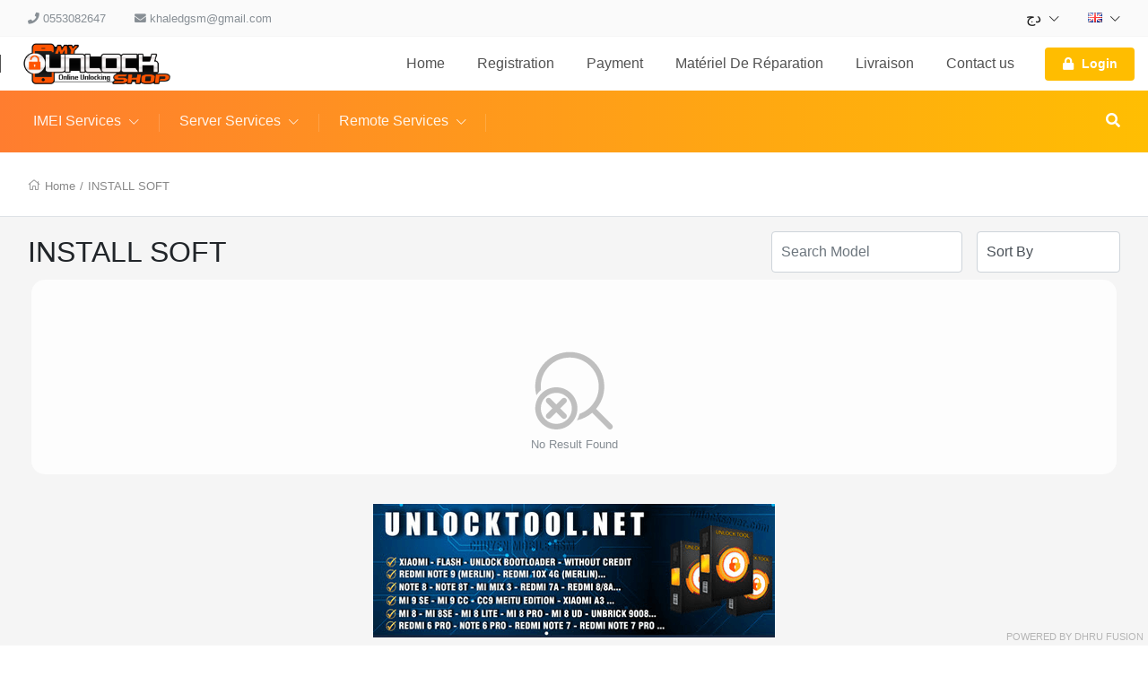

--- FILE ---
content_type: text/html; charset=UTF-8
request_url: https://myunlockshop.com/cart/group/131/service/server/groupname/INSTALL-SOFT
body_size: 25843
content:
<!DOCTYPE html>
<!--[if lt IE 10]> <html  lang="en" class="iex"> <![endif]-->
<!--[if (gt IE 10)|!(IE)]><!-->
<html lang="en" class="no-js js">
<!--<![endif]-->
<head>

    <link rel="icon" href="images/gallery/Main1 (2).png">

    <title>Cart</title>
<meta charset="UTF-8" />
<meta http-equiv="content-type" content="text/html; charset=UTF-8" />
<meta http-equiv="X-UA-Compatible" content="IE=edge" />
<meta name="Description" content="" />
<meta name="keywords" content="" />
<meta name="viewport" content="width=device-width, initial-scale=1, maximum-scale=1" />

<script>
    var urlprefix = '';
    </script>

    <base href="https://myunlockshop.com/" />



<link rel="stylesheet" href="templates/default/css/bootstrap.min.css" />
<link rel="stylesheet" href="templates/default/css/chosen.min.css" />

<script src="templates/default/js/jquery-3.2.1.min.js"></script>
<script src="templates/default/js/popper.min.js" ></script>
<script src="templates/default/js/bootstrap.min.js" ></script>
<script type="text/javascript" src="templates/default/js/theme.js?c038264b11c3351cf2d943b61410b3154eed86aa"></script>
<script type="text/javascript" src="includes/js/custom.js?c038264b11c3351cf2d943b61410b3154eed86aa"></script>
<script src="templates/default/js/chosen.jquery.min.js"></script>
<script src="templates/default/js/Chart.bundle.min.js"></script>
<script src="templates/default/js/bootstrap-datepicker.min.js"></script>
<script src="templates/default/js/jquery.lightSlider.min.js"  type="text/javascript"></script>
<script src="templates/default/js/table-cell-selector.js"  type="text/javascript"></script>
<script src="templates/default/js/wow.min.js"  type="text/javascript"></script>
<script type="text/javascript" src="includes/js/imei.js"></script>

<script type="text/javascript" src="templates/default/js/jquery.steps.min.js"></script>

<link type="text/css" rel="stylesheet" href="templates/default/css/lightSlider.css" />
<link rel="stylesheet" href="templates/default/css/bootstrap-datepicker.min.css" />
<link rel="stylesheet" href="templates/default/css/animate.min.css" />
<link href="templates/default/css/typekit-offline.css" rel="stylesheet" />


<link rel="stylesheet" href="templates/default/css/all.css"/>
<link href="includes/icons/menu-icon.css" rel="stylesheet" type="text/css"/>
<link href="includes/icons/flags/flags.css" rel="stylesheet" type="text/css"/>
<link rel="stylesheet" href="templates/default/css/theme.css?2c038264b11c3351cf2d943b61410b3154eed86aa" />

    
    
            <link rel="stylesheet" href="templates/default/css/themes/theme1.css?c038264b11c3351cf2d943b61410b3154eed86aa53381" />
    
    <!-- Load Facebook SDK for JavaScript -->
      <div id="fb-root"></div>
      <script>
        window.fbAsyncInit = function() {
          FB.init({
            xfbml            : true,
            version          : 'v9.0'
          });
        };

        (function(d, s, id) {
        var js, fjs = d.getElementsByTagName(s)[0];
        if (d.getElementById(id)) return;
        js = d.createElement(s); js.id = id;
        js.src = 'https://connect.facebook.net/ar_AR/sdk/xfbml.customerchat.js';
        fjs.parentNode.insertBefore(js, fjs);
      }(document, 'script', 'facebook-jssdk'));</script>

      <!-- Your Chat Plugin code -->
      <div class="fb-customerchat"
        attribution=install_email
        page_id="111448500471087"
  logged_in_greeting="Hi! How can we help you?"
  logged_out_greeting="Hi! How can we help you?">
      </div>


</head>





<body  class="svg-light default tpl-cart     page-cart  cart">






<div class="page-pre-loader">
    <div>
        <div class="lds-roller">
            <div></div>
            <div></div>
            <div></div>
            <div></div>
            <div></div>
            <div></div>
            <div></div>
            <div></div>
        </div>
    </div>
</div>


    <style type="text/css">

        .no-js.js .page-pre-loader { display: flex;  position:fixed;top:0;left:0;right:0;bottom:0;z-index: 99999; align-items: center; justify-content: center;background: rgba(0,0,0,0.5);}
        .js .page-pre-loader { display: none;}

        .lds-roller {
            display: inline-block;
            position: relative;
            width: 80px;
            height: 80px;
        }
        .lds-roller div {
            animation: lds-roller 1.2s cubic-bezier(0.5, 0, 0.5, 1) infinite;
            transform-origin: 40px 40px;
        }
        .lds-roller div:after {
            content: " ";
            display: block;
            position: absolute;
            width: 7px;
            height: 7px;
            border-radius: 50%;
            background: #fff;
            margin: -4px 0 0 -4px;
        }
        .lds-roller div:nth-child(1) {
            animation-delay: -0.036s;
        }
        .lds-roller div:nth-child(1):after {
            top: 63px;
            left: 63px;
        }
        .lds-roller div:nth-child(2) {
            animation-delay: -0.072s;
        }
        .lds-roller div:nth-child(2):after {
            top: 68px;
            left: 56px;
        }
        .lds-roller div:nth-child(3) {
            animation-delay: -0.108s;
        }
        .lds-roller div:nth-child(3):after {
            top: 71px;
            left: 48px;
        }
        .lds-roller div:nth-child(4) {
            animation-delay: -0.144s;
        }
        .lds-roller div:nth-child(4):after {
            top: 72px;
            left: 40px;
        }
        .lds-roller div:nth-child(5) {
            animation-delay: -0.18s;
        }
        .lds-roller div:nth-child(5):after {
            top: 71px;
            left: 32px;
        }
        .lds-roller div:nth-child(6) {
            animation-delay: -0.216s;
        }
        .lds-roller div:nth-child(6):after {
            top: 68px;
            left: 24px;
        }
        .lds-roller div:nth-child(7) {
            animation-delay: -0.252s;
        }
        .lds-roller div:nth-child(7):after {
            top: 63px;
            left: 17px;
        }
        .lds-roller div:nth-child(8) {
            animation-delay: -0.288s;
        }
        .lds-roller div:nth-child(8):after {
            top: 56px;
            left: 12px;
        }
        @keyframes lds-roller {
            0% {
                transform: rotate(0deg);
            }
            100% {
                transform: rotate(360deg);
            }
        }

    </style>


<div id="loader" class="h-100 w-100 bg-transparent position-fixed fixed-top loader">
   
</div>




<header>

<div class="header-top  d-none d-lg-block ">
    <div class="container">
        <nav class="nav navbar-light align-items-center">

                                                <li class="nav-item d-none d-lg-block">   <span class="nav-link text-muted" href="#"> <i class="fas fa-phone"></i>  0553082647  </span> </li>
                                                    <li class="nav-item mr-auto d-none d-lg-block"> <span class="nav-link text-muted" href="#"> <i class="fas fa-envelope"></i>  <a href="/cdn-cgi/l/email-protection" class="__cf_email__" data-cfemail="a2c9cac3cec7c6c5d1cfe2c5cfc3cbce8cc1cdcf">[email&#160;protected]</a>  </span> </li>
                                        <div class="ml-auto d-flex">
                            <li class="nav-item nav-item-curlang dropdown ">
            <a class="nav-link  " href="#" data-toggle="dropdown" >     دج    <i class="fal fa-chevron-down"></i></a>
            <div class="dropdown-menu  onclick currency" style="min-width: 120px;z-index: 9999">
                                    <a class="dropdown-item" href="javascript:void(0)" onclick="javascript: setCurrencyTo(1);" >  €  EUR  </a>
                                    <a class="dropdown-item" href="javascript:void(0)" onclick="javascript: setCurrencyTo(2);" >  USD USD  </a>
                                    <a class="dropdown-item" href="javascript:void(0)" onclick="javascript: setCurrencyTo(3);" >   دج   DZD  </a>
                
            </div>
        </li>
                <li class="nav-item  nav-item-curlang  dropdown ">
            <a class="nav-link   " href="#" data-toggle="dropdown"> <span class="flag flag-gb"></span>    <i class="fal fa-chevron-down"></i></a>
            <div class="dropdown-menu dropdown-menu-right onclick language" style="min-width: 200px;z-index: 9999">
                                    <a class="dropdown-item" href="?selectlanguage=Afrikaans&amp;lcode=AF"> <span class="mr-3 flag flag-af"></span>  Afrikaans</a>
                                    <a class="dropdown-item" href="?selectlanguage=Albanian&amp;lcode=AL"> <span class="mr-3 flag flag-al"></span>  Albanian</a>
                                    <a class="dropdown-item" href="?selectlanguage=Arabic&amp;lcode=AE"> <span class="mr-3 flag flag-ae"></span>  Arabic</a>
                                    <a class="dropdown-item" href="?selectlanguage=Bengali&amp;lcode="> <span class="mr-3 flag flag-"></span>  Bengali</a>
                                    <a class="dropdown-item" href="?selectlanguage=Chinese&amp;lcode=CN"> <span class="mr-3 flag flag-cn"></span>  Chinese</a>
                                    <a class="dropdown-item" href="?selectlanguage=Czech&amp;lcode=CZ"> <span class="mr-3 flag flag-cz"></span>  Czech</a>
                                    <a class="dropdown-item" href="?selectlanguage=Danish&amp;lcode=DK"> <span class="mr-3 flag flag-dk"></span>  Danish</a>
                                    <a class="dropdown-item" href="?selectlanguage=Dutch&amp;lcode=NL"> <span class="mr-3 flag flag-nl"></span>  Dutch</a>
                                    <a class="dropdown-item" href="?selectlanguage=English&amp;lcode=GB"> <span class="mr-3 flag flag-gb"></span>  English</a>
                                    <a class="dropdown-item" href="?selectlanguage=French&amp;lcode=FR"> <span class="mr-3 flag flag-fr"></span>  French</a>
                                    <a class="dropdown-item" href="?selectlanguage=German&amp;lcode=DE"> <span class="mr-3 flag flag-de"></span>  German</a>
                                    <a class="dropdown-item" href="?selectlanguage=Gujarati&amp;lcode=IN"> <span class="mr-3 flag flag-in"></span>  Gujarati</a>
                                    <a class="dropdown-item" href="?selectlanguage=Hebrew&amp;lcode="> <span class="mr-3 flag flag-"></span>  Hebrew</a>
                                    <a class="dropdown-item" href="?selectlanguage=Italian&amp;lcode=IT"> <span class="mr-3 flag flag-it"></span>  Italian</a>
                                    <a class="dropdown-item" href="?selectlanguage=Kannada&amp;lcode=KN"> <span class="mr-3 flag flag-kn"></span>  Kannada</a>
                                    <a class="dropdown-item" href="?selectlanguage=Polish&amp;lcode=PL"> <span class="mr-3 flag flag-pl"></span>  Polish</a>
                                    <a class="dropdown-item" href="?selectlanguage=Portuguese&amp;lcode=PT"> <span class="mr-3 flag flag-pt"></span>  Portuguese</a>
                                    <a class="dropdown-item" href="?selectlanguage=Russian&amp;lcode=RU"> <span class="mr-3 flag flag-ru"></span>  Russian</a>
                                    <a class="dropdown-item" href="?selectlanguage=Spanish&amp;lcode=ES"> <span class="mr-3 flag flag-es"></span>  Spanish</a>
                                    <a class="dropdown-item" href="?selectlanguage=Swedish&amp;lcode=SE"> <span class="mr-3 flag flag-se"></span>  Swedish</a>
                                    <a class="dropdown-item" href="?selectlanguage=Thai&amp;lcode=TH"> <span class="mr-3 flag flag-th"></span>  Thai</a>
                                    <a class="dropdown-item" href="?selectlanguage=Turkish&amp;lcode=TR"> <span class="mr-3 flag flag-tr"></span>  Turkish</a>
                                    <a class="dropdown-item" href="?selectlanguage=Vietnamese&amp;lcode=VN"> <span class="mr-3 flag flag-vn"></span>  Vietnamese</a>
                                    <a class="dropdown-item" href="?selectlanguage=Ukraine&amp;lcode=UA"> <span class="mr-3 flag flag-ua"></span>  Ukraine</a>
                
            </div>
        </li>
    


                
            </div>
        </nav>
    </div>
</div>

    <fragment>
        

        

    </fragment>


    <div class="header-middle  position-relative">
    <div class="container ">
        <nav class="navbar-expand-lg navbar-xl p-lg-0">
            <button class="navbar-toggler" type="button" data-toggle="modal" data-target="#navbarToggler1" aria-controls="navbarSupportedContent" aria-expanded="false" aria-label="Toggle navigation">
                <i class="fal fa-bars"></i>
            </button>
            <a class="navbar-brand mr-auto" href="#"> <img src="https://myunlockshop.com///images/gallery/Main1%20%281%29.png" />  </a>

            
            <div class="d-none d-lg-block">
                <ul class="navbar-nav navbar-mastermenu">

                                <li class="nav-item  menu-item-1007">
            <a  class="nav-link dropdown-item "   href="./index">
                Home
                            </a>
                    </li>
                <li class="nav-item  menu-item-1015">
            <a  class="nav-link dropdown-item "   href="./register">
                Registration
                            </a>
                    </li>
                <li class="nav-item  menu-item-1117">
            <a  class="nav-link dropdown-item "   href="./pages/PAYMENT">
                Payment
                            </a>
                    </li>
                <li class="nav-item  menu-item-1118">
            <a  class="nav-link dropdown-item " target="_blank"  href="https://gsm4repair.com/">
                Matériel De Réparation
                            </a>
                    </li>
                <li class="nav-item  menu-item-1120">
            <a  class="nav-link dropdown-item "   href="././pages/Livraison">
                Livraison
                            </a>
                    </li>
                <li class="nav-item  menu-item-1119">
            <a  class="nav-link dropdown-item "   href="./pages/CONTACT">
                Contact us
                            </a>
                    </li>
    



                                            

            <li class="nav-item login">
                <div class="d-none d-lg-flex align-items-center  pl-3">
                    <a  class="nav-link   btn p-2 px-3  bg-secondary"    data-keyboard="true"   data-toggle="modal" data-target="#login" href="#">
                        <span class="lg-icon">
                            <i class="fas fa-lock"></i>
                        </span> Login
                    </a>
                </div>
            </li>
        
                                    </ul>
            </div>

            <ul class="navbar-nav">
                                    <li class="nav-item cartminiview">  </li>
                            </ul>

        </nav>
    </div>
</div>
        <div class="header-bottom position-relative themedefault">
    <div class="container container-cart-menu">
            <div class="d-flex justify-content-between align-items-center">
                <div class="d-none d-lg-block w-100 mr-3 overflow-auto">
                    <nav class="nav navbar-dark navbar-products">



                        

                        
                    <li  class="nav-item nav-item-retail dropdown position-static">
                <a class="nav-link dropdown-toggle" href="./cart/retail/imei"><span>IMEI Services</span> <i class="fal fa-chevron-down"></i></a>
                <div class="dropdown-menu">
                    <div class="container"><div class="page-container">
                        <div class="row h-100">
                                                                                                <div class="col-auto menu-column">
                                                                <a class="dropdown-item"  href="./cart/group/206/service/server/groupname/KEYTool"><span>KEY-Tool</span></a>
                                                                                                                            <a class="dropdown-item"  href="./cart/group/123/service/remote/groupname/ONLINE-FLASHING-SERVICES"><span>ONLINE FLASHING SERVICES</span></a>
                                                                                                                            <a class="dropdown-item"  href="./cart/group/126/service/remote/groupname/SHARING-BOX"><span>SHARING BOX</span></a>
                                                                                                                            <a class="dropdown-item"  href="./cart/group/213/service/server/groupname/XINZHIZAO"><span>XINZHIZAO</span></a>
                                                                                                                            <a class="dropdown-item"  href="./cart/group/165/service/remote/groupname/XIAOMI-BLACK-SHARK"><span>XIAOMI BLACK SHARK</span></a>
                                                                                                                            <a class="dropdown-item"  href="./cart/group/173/service/remote/groupname/MOTOROLA-REMOTE-SERVICES"><span>MOTOROLA REMOTE SERVICES</span></a>
                                                                                                                            <a class="dropdown-item"  href="./cart/group/180/service/remote/groupname/OPPO-amp-REALME-UNLOCK"><span>OPPO &amp; REALME UNLOCK</span></a>
                                                                                                                            <a class="dropdown-item"  href="./cart/group/192/service/server/groupname/TFM-TOOL"><span>TFM TOOL</span></a>
                                                                                                                            <a class="dropdown-item"  href="./cart/group/186/service/remote/groupname/SAMSUNG-SERVICES"><span>SAMSUNG SERVICES</span></a>
                                                                                                                            <a class="dropdown-item"  href="./cart/group/193/service/server/groupname/JC-PROGRAMMER"><span>JC PROGRAMMER</span></a>
                                                                    </div>
                                                                                                                                <div class="col-auto menu-column">
                                                                <a class="dropdown-item"  href="./cart/group/194/service/server/groupname/ORION-SCHEMATICS"><span>ORION SCHEMATICS</span></a>
                                                                                                                            <a class="dropdown-item"  href="./cart/group/195/service/server/groupname/NOKIA-SERVICE"><span>NOKIA SERVICE</span></a>
                                                                                                                            <a class="dropdown-item"  href="./cart/group/196/service/server/groupname/KASPERSKY"><span>KASPERSKY</span></a>
                                                                                                                            <a class="dropdown-item"  href="./cart/group/200/service/server/groupname/GRIFFIN-TOOL"><span>GRIFFIN TOOL</span></a>
                                                                                                                            <a class="dropdown-item"  href="./cart/group/202/service/server/groupname/FENRIS-SAMSUNG-FRP-TOOL"><span>FENRIS SAMSUNG FRP TOOL</span></a>
                                                                                                                            <a class="dropdown-item"  href="./cart/group/208/service/server/groupname/PANDORA-BOX"><span>PANDORA BOX</span></a>
                                                                                                                            <a class="dropdown-item"  href="./cart/group/209/service/server/groupname/SPECIAL-OFFER--"><span>SPECIAL OFFER عروض خاصة</span></a>
                                                                                                                            <a class="dropdown-item"  href="./cart/group/210/service/server/groupname/CFTools"><span>CF-Tools</span></a>
                                                                                                                            <a class="dropdown-item"  href="./cart/group/212/service/server/groupname/REFOXTEAM-SCHEMATIC"><span>REFOXTEAM SCHEMATIC</span></a>
                                                                                                                            <a class="dropdown-item"  href="./cart/group/215/service/server/groupname/PHOENEX-TOOL"><span>PHOENEX TOOL</span></a>
                                                                    </div>
                                                                                                                                <div class="col-auto menu-column">
                                                                <a class="dropdown-item"  href="./cart/group/227/service/server/groupname/ARAB-FRP-TOOL"><span>ARAB FRP TOOL</span></a>
                                                                                                                            <a class="dropdown-item"  href="./cart/group/223/service/server/groupname/MESALLAH-HARDWARE-TOOL"><span>MESALLAH HARDWARE TOOL</span></a>
                                                                                                                            <a class="dropdown-item"  href="./cart/group/224/service/server/groupname/MDMFIX-TOOL"><span>MDMFIX TOOL</span></a>
                                                                                                                            <a class="dropdown-item"  href="./cart/group/225/service/imei/groupname/ONEPLUSOPPOREALME"><span>ONEPLUS/OPPO/REALME</span></a>
                                                                                                                            <a class="dropdown-item"  href="./cart/group/245/service/server/groupname/HWKEY-TOOL"><span>HW-KEY TOOL</span></a>
                                                                                                                            <a class="dropdown-item"  href="./cart/group/226/service/server/groupname/TSM-TOOL"><span>TSM TOOL</span></a>
                                                                                                                            <a class="dropdown-item"  href="./cart/group/228/service/server/groupname/ANONYMOUS-TOOL"><span>ANONYMOUS TOOL</span></a>
                                                                                                                            <a class="dropdown-item"  href="./cart/group/229/service/server/groupname/ADAM-TOOL"><span>ADAM TOOL</span></a>
                                                                                                                            <a class="dropdown-item"  href="./cart/group/230/service/server/groupname/SOUL-AUTH-TOOL"><span>SOUL AUTH TOOL</span></a>
                                                                                                                            <a class="dropdown-item"  href="./cart/group/231/service/server/groupname/AMT"><span>AMT</span></a>
                                                                    </div>
                                                                                                                                <div class="col-auto menu-column">
                                                                <a class="dropdown-item"  href="./cart/group/232/service/server/groupname/Z3X-SAMSTOOL-TOOL"><span>Z3X SAMSTOOL TOOL</span></a>
                                                                                                                            <a class="dropdown-item"  href="./cart/group/233/service/imei/groupname/TECNO-INFINIX"><span>TECNO INFINIX</span></a>
                                                                                                                            <a class="dropdown-item"  href="./cart/group/234/service/server/groupname/REALME-AUTH"><span>REALME AUTH</span></a>
                                                                                                                            <a class="dropdown-item"  href="./cart/group/235/service/server/groupname/OPLUS-SUPPORT-AUTH-TOOL"><span>OPLUS SUPPORT AUTH TOOL</span></a>
                                                                                                                            <a class="dropdown-item"  href="./cart/group/236/service/server/groupname/ANDROID-MULTI-TOOL"><span>ANDROID MULTI TOOL</span></a>
                                                                                                                            <a class="dropdown-item"  href="./cart/group/237/service/server/groupname/PIXEL-UNLOCK-TOOL"><span>PIXEL UNLOCK TOOL</span></a>
                                                                                                                            <a class="dropdown-item"  href="./cart/group/238/service/server/groupname/XIAOMI-REPAIR-TOOL-XRT"><span>XIAOMI REPAIR TOOL XRT</span></a>
                                                                                                                            <a class="dropdown-item"  href="./cart/group/239/service/server/groupname/HAAFEDK-XIAOMI-AUTH-TOOL"><span>HAAFEDK XIAOMI AUTH TOOL</span></a>
                                                                                                                            <a class="dropdown-item"  href="./cart/group/240/service/imei/groupname/IREMOVAL-TOOL"><span>IREMOVAL TOOL</span></a>
                                                                                                                            <a class="dropdown-item"  href="./cart/group/241/service/imei/groupname/IREMOVE-FREE"><span>IREMOVE FREE</span></a>
                                                                    </div>
                                                                                                                                <div class="col-auto menu-column">
                                                                <a class="dropdown-item"  href="./cart/group/242/service/imei/groupname/HFZ-A12-BYPASS"><span>HFZ A12+ BYPASS</span></a>
                                                                                                                            <a class="dropdown-item"  href="./cart/group/243/service/imei/groupname/FRPFILE-A12-BYPASS"><span>FRPFILE A12+ BYPASS</span></a>
                                                                                                                            <a class="dropdown-item"  href="./cart/group/244/service/imei/groupname/A12-BYPASS-SERVICES"><span>A12+ BYPASS SERVICES</span></a>
                                                                                                                            <a class="dropdown-item"  href="./cart/group/122/service/remote/groupname/FIRMWARE-SOLUTIONS-SERVICE"><span>FIRMWARE SOLUTIONS SERVICE</span></a>
                                                                                                                            <a class="dropdown-item"  href="./cart/group/187/service/server/groupname/XIAOMI-AUTH-SERVICE"><span>XIAOMI AUTH SERVICE</span></a>
                                                                                                                            <a class="dropdown-item"  href="./cart/group/221/service/imei/groupname/AUSTRIA-NETWORKS"><span>AUSTRIA NETWORKS</span></a>
                                                                                                                            <a class="dropdown-item"  href="./cart/group/191/service/server/groupname/SAMFRP"><span>SAMFRP</span></a>
                                                                                                                            <a class="dropdown-item"  href="./cart/group/164/service/server/groupname/BORNEO-SCHEMATIC-1-USER"><span>BORNEO SCHEMATIC 1 USER</span></a>
                                                                                                                            <a class="dropdown-item"  href="./cart/group/166/service/server/groupname/XIAOMI-FIRE-TOOL"><span>XIAOMI FIRE TOOL</span></a>
                                                                                                                            <a class="dropdown-item"  href="./cart/group/214/service/imei/groupname/OPEN-MENU-BY-PROXY-2024-ICLOUD-REMOVE"><span>OPEN MENU BY PROXY 2024 ICLOUD REMOVE</span></a>
                                                                    </div>
                                                                                                                                <div class="col-auto menu-column">
                                                                <a class="dropdown-item"  href="./cart/group/172/service/server/groupname/SAMSUNG-FRP-TOOLS"><span>SAMSUNG FRP TOOLS</span></a>
                                                                                                                            <a class="dropdown-item"  href="./cart/group/174/service/server/groupname/GLOBAL-SERVER-BOXES"><span>GLOBAL SERVER BOXES</span></a>
                                                                                                                            <a class="dropdown-item"  href="./cart/group/179/service/server/groupname/HYDRA-DIGITAL-ACTIAVTION"><span>HYDRA DIGITAL ACTIAVTION</span></a>
                                                                                                                            <a class="dropdown-item"  href="./cart/group/201/service/imei/groupname/APPLE-IMEI-CHECK-SERVICES"><span>APPLE IMEI CHECK SERVICES</span></a>
                                                                                                                            <a class="dropdown-item"  href="./cart/group/182/service/server/groupname/PRAGMAFIX"><span>PRAGMAFIX</span></a>
                                                                                                                            <a class="dropdown-item"  href="./cart/group/211/service/imei/groupname/SAMSUNG-FRP"><span>SAMSUNG FRP</span></a>
                                                                                                                            <a class="dropdown-item"  href="./cart/group/184/service/server/groupname/XIAOMI-FIX-PRO-TOOL"><span>XIAOMI FIX PRO TOOL</span></a>
                                                                                                                            <a class="dropdown-item"  href="./cart/group/185/service/server/groupname/XIAOMI-FIX-PRO-TOOL-MIFIXPRO"><span>XIAOMI FIX PRO TOOL (MIFIXPRO)</span></a>
                                                                                                                            <a class="dropdown-item"  href="./cart/group/207/service/imei/groupname/OPEN-MENU-ICLOUD-REMOVAL"><span>OPEN MENU ICLOUD REMOVAL</span></a>
                                                                                                                            <a class="dropdown-item"  href="./cart/group/188/service/server/groupname/SHARKTOOL"><span>SHARK-TOOL</span></a>
                                                                    </div>
                                                                                                                                <div class="col-auto menu-column">
                                                                <a class="dropdown-item"  href="./cart/group/217/service/imei/groupname/RSIM"><span>R-SIM</span></a>
                                                                                                                            <a class="dropdown-item"  href="./cart/group/204/service/imei/groupname/IMEI-CHECK-SERVICES"><span>IMEI CHECK SERVICES</span></a>
                                                                                                                            <a class="dropdown-item"  href="./cart/group/189/service/server/groupname/GENERAL-UNLOCKER-PRO"><span>GENERAL UNLOCKER PRO</span></a>
                                                                                                                            <a class="dropdown-item"  href="./cart/group/45/service/imei/groupname/ALCATEL-UNLOCK-CODES"><span>ALCATEL UNLOCK CODES</span></a>
                                                                                                                            <a class="dropdown-item"  href="./cart/group/160/service/server/groupname/SAMSUNG-EUROPE-SERVICE"><span>SAMSUNG EUROPE SERVICE</span></a>
                                                                                                                            <a class="dropdown-item"  href="./cart/group/15/service/imei/groupname/APAC-amp-EMEA-iPhone-Service"><span>APAC &amp; EMEA iPhone Service</span></a>
                                                                                                                            <a class="dropdown-item"  href="./cart/group/157/service/server/groupname/ESTECH-SCHEMATICS"><span>ESTECH SCHEMATICS</span></a>
                                                                                                                            <a class="dropdown-item"  href="./cart/group/156/service/server/groupname/NEW-ACTIVATIONS-SERVICE"><span>NEW ACTIVATIONS SERVICE</span></a>
                                                                                                                            <a class="dropdown-item"  href="./cart/group/199/service/imei/groupname/AUSTRALIA-NETWORKS"><span>AUSTRALIA NETWORKS</span></a>
                                                                                                                            <a class="dropdown-item"  href="./cart/group/25/service/imei/groupname/BlackBerry-Codes-Services"><span>BlackBerry Codes Services</span></a>
                                                                    </div>
                                                                                                                                <div class="col-auto menu-column">
                                                                <a class="dropdown-item"  href="./cart/group/96/service/server/groupname/UNLOCK-TOOL"><span>UNLOCK TOOL</span></a>
                                                                                                                            <a class="dropdown-item"  href="./cart/group/205/service/imei/groupname/ROMANIA-NETWORKS"><span>ROMANIA NETWORKS</span></a>
                                                                                                                            <a class="dropdown-item"  href="./cart/group/111/service/server/groupname/XIAOMI-PRO-TOOL"><span>XIAOMI PRO TOOL</span></a>
                                                                                                                            <a class="dropdown-item"  href="./cart/group/92/service/server/groupname/BORNEO-SCHEMATICS-2-USERS"><span>BORNEO SCHEMATICS 2 USERS</span></a>
                                                                                                                            <a class="dropdown-item"  href="./cart/group/109/service/server/groupname/XIAOMI-AUTH-TOOL"><span>XIAOMI AUTH TOOL</span></a>
                                                                                                                            <a class="dropdown-item"  href="./cart/group/149/service/imei/groupname/CANADA-NETWORKS-BELL-MOBILITY-VIRGIN-amp-SOLO-MOBILE--IPHONE-amp-GENERIC"><span>CANADA NETWORKS -BELL MOBILITY, VIRGIN &amp; SOLO MOBILE - IPHONE &amp; GENERIC</span></a>
                                                                                                                            <a class="dropdown-item"  href="./cart/group/110/service/server/groupname/TMB-KILLER"><span>TMB KILLER</span></a>
                                                                                                                            <a class="dropdown-item"  href="./cart/group/147/service/imei/groupname/CANADA-NETWORKS-FIDO-amp-ROGERS--IPHONE-amp-GENERIC"><span>CANADA NETWORKS -FIDO &amp; ROGERS - IPHONE &amp; GENERIC</span></a>
                                                                                                                            <a class="dropdown-item"  href="./cart/group/114/service/server/groupname/NOKIA-HMD"><span>NOKIA HMD</span></a>
                                                                                                                            <a class="dropdown-item"  href="./cart/group/148/service/imei/groupname/CANADA-NETWORKS-TELUS-amp-KOODO--IPHONE-amp-GENERIC"><span>CANADA NETWORKS -TELUS &amp; KOODO - IPHONE &amp; GENERIC</span></a>
                                                                    </div>
                                                                                                                                <div class="col-auto menu-column">
                                                                <a class="dropdown-item"  href="./cart/group/115/service/server/groupname/TR-Tools-Pro"><span>TR Tools Pro</span></a>
                                                                                                                            <a class="dropdown-item"  href="./cart/group/159/service/imei/groupname/CANADA-NETWORKS-VIDEOTRON-IPHONE-amp-GENERIC"><span>CANADA NETWORKS VIDEOTRON -IPHONE &amp; GENERIC</span></a>
                                                                                                                            <a class="dropdown-item"  href="./cart/group/112/service/server/groupname/MI-BYPASS-TOOL"><span>MI BYPASS TOOL</span></a>
                                                                                                                            <a class="dropdown-item"  href="./cart/group/117/service/server/groupname/CHEETAH-TOOL"><span>CHEETAH TOOL</span></a>
                                                                                                                            <a class="dropdown-item"  href="./cart/group/151/service/imei/groupname/CRICKET-USA--IPHONE-amp-GENERIC-SERVICES"><span>CRICKET USA - IPHONE &amp; GENERIC SERVICES</span></a>
                                                                                                                            <a class="dropdown-item"  href="./cart/group/124/service/server/groupname/EasySoft"><span>EasySoft</span></a>
                                                                                                                            <a class="dropdown-item"  href="./cart/group/125/service/server/groupname/XIAOMI-KING-TOOL"><span>XIAOMI KING TOOL</span></a>
                                                                                                                            <a class="dropdown-item"  href="./cart/group/129/service/server/groupname/MOTOKEY"><span>MOTO-KEY</span></a>
                                                                                                                            <a class="dropdown-item"  href="./cart/group/131/service/server/groupname/INSTALL-SOFT"><span>INSTALL SOFT</span></a>
                                                                                                                            <a class="dropdown-item"  href="./cart/group/132/service/server/groupname/MUSLIM-ODIN"><span>MUSLIM ODIN</span></a>
                                                                    </div>
                                                                                                                                <div class="col-auto menu-column">
                                                                <a class="dropdown-item"  href="./cart/group/135/service/server/groupname/--"><span>موسوعة صيانة المحمول</span></a>
                                                                                                                            <a class="dropdown-item"  href="./cart/group/1/service/imei/groupname/France-Networks"><span>France Networks</span></a>
                                                                                                                            <a class="dropdown-item"  href="./cart/group/138/service/server/groupname/AVATAR-AUTH-TOOL"><span>AVATAR AUTH TOOL</span></a>
                                                                                                                            <a class="dropdown-item"  href="./cart/group/128/service/imei/groupname/FRPFILE-RAMDISK-BYPASS-HELLO-SCREEN"><span>FRPFILE RAMDISK BYPASS HELLO SCREEN</span></a>
                                                                                                                            <a class="dropdown-item"  href="./cart/group/141/service/server/groupname/SIMUNLOCKER-PRO"><span>SIM-UNLOCKER PRO</span></a>
                                                                                                                            <a class="dropdown-item"  href="./cart/group/116/service/imei/groupname/FRPFILE-RAMDISK-BYPASS-PASSCODE"><span>FRPFILE RAMDISK BYPASS PASSCODE</span></a>
                                                                                                                            <a class="dropdown-item"  href="./cart/group/142/service/server/groupname/PANDA-TOOL"><span>PANDA TOOL</span></a>
                                                                                                                            <a class="dropdown-item"  href="./cart/group/7/service/imei/groupname/Germany-Networks"><span>Germany Networks</span></a>
                                                                                                                            <a class="dropdown-item"  href="./cart/group/153/service/server/groupname/GLOBAL-UNLOCKER-PRO"><span>GLOBAL UNLOCKER PRO</span></a>
                                                                                                                            <a class="dropdown-item"  href="./cart/group/152/service/imei/groupname/GSX-CHECK-SERVICES"><span>GSX CHECK SERVICES</span></a>
                                                                    </div>
                                                                                                                                <div class="col-auto menu-column">
                                                                <a class="dropdown-item"  href="./cart/group/154/service/server/groupname/MACBOOK--IMAC-CHECK-SERVICES-"><span>MACBOOK / IMAC CHECK SERVICES </span></a>
                                                                                                                            <a class="dropdown-item"  href="./cart/group/106/service/server/groupname/WINDOWS-LICENCE"><span>WINDOWS LICENCE</span></a>
                                                                                                                            <a class="dropdown-item"  href="./cart/group/168/service/imei/groupname/HONOR-SERVICES"><span>HONOR SERVICES</span></a>
                                                                                                                            <a class="dropdown-item"  href="./cart/group/20/service/imei/groupname/HTC-Services"><span>HTC Services</span></a>
                                                                                                                            <a class="dropdown-item"  href="./cart/group/86/service/server/groupname/DZKJ-PHONEREPAIR-TOOLS"><span>DZKJ PHONEREPAIR TOOLS</span></a>
                                                                                                                            <a class="dropdown-item"  href="./cart/group/44/service/imei/groupname/HUAWEI-FACTORY-CODE-SERVICE"><span>HUAWEI FACTORY CODE SERVICE</span></a>
                                                                                                                            <a class="dropdown-item"  href="./cart/group/91/service/server/groupname/GSD-TOOL"><span>GSD TOOL</span></a>
                                                                                                                            <a class="dropdown-item"  href="./cart/group/81/service/server/groupname/EME-MOBILE-TOOL-EMT"><span>EME MOBILE TOOL (EMT)</span></a>
                                                                                                                            <a class="dropdown-item"  href="./cart/group/198/service/imei/groupname/HUAWEI-MODEM-SERVICE"><span>HUAWEI MODEM SERVICE</span></a>
                                                                                                                            <a class="dropdown-item"  href="./cart/group/35/service/imei/groupname/Huawei-Service"><span>Huawei Service</span></a>
                                                                    </div>
                                                                                                                                <div class="col-auto menu-column">
                                                                <a class="dropdown-item"  href="./cart/group/82/service/server/groupname/LAELO-SAMSUNG-UNLOCK-TOOL"><span>LAELO SAMSUNG UNLOCK TOOL</span></a>
                                                                                                                            <a class="dropdown-item"  href="./cart/group/83/service/server/groupname/WUXINJI"><span>WUXINJI</span></a>
                                                                                                                            <a class="dropdown-item"  href="./cart/group/49/service/imei/groupname/ICCID-SERVICES"><span>ICCID SERVICES</span></a>
                                                                                                                            <a class="dropdown-item"  href="./cart/group/84/service/server/groupname/RIFF-BOX"><span>RIFF BOX</span></a>
                                                                                                                            <a class="dropdown-item"  href="./cart/group/85/service/server/groupname/UNI-ANDROID-TOOL--UAT-"><span>UNI ANDROID TOOL ( UAT )</span></a>
                                                                                                                            <a class="dropdown-item"  href="./cart/group/87/service/imei/groupname/ICLOUD-amp-CARRIER-BYPASS--WINDOWS-TOOL"><span>ICLOUD &amp; CARRIER BYPASS - WINDOWS TOOL</span></a>
                                                                                                                            <a class="dropdown-item"  href="./cart/group/88/service/server/groupname/TTOOL"><span>T-TOOL</span></a>
                                                                                                                            <a class="dropdown-item"  href="./cart/group/89/service/server/groupname/MAGMA-TOOL"><span>MAGMA TOOL</span></a>
                                                                                                                            <a class="dropdown-item"  href="./cart/group/80/service/server/groupname/REETRAX"><span>REETRAX</span></a>
                                                                                                                            <a class="dropdown-item"  href="./cart/group/197/service/imei/groupname/ICLOUD-REMOVE-SERVICE--SLOW-SERVICE-"><span>ICLOUD REMOVE SERVICE [ SLOW SERVICE ]</span></a>
                                                                    </div>
                                                                                                                                <div class="col-auto menu-column">
                                                                <a class="dropdown-item"  href="./cart/group/93/service/server/groupname/REALME-AUTH-FLASH-TOOL"><span>REALME AUTH FLASH TOOL</span></a>
                                                                                                                            <a class="dropdown-item"  href="./cart/group/94/service/server/groupname/R3-TOOL"><span>R3 TOOL</span></a>
                                                                                                                            <a class="dropdown-item"  href="./cart/group/177/service/imei/groupname/ICLOUD-WORLDWIDE-SERVICE"><span>ICLOUD WORLDWIDE SERVICE</span></a>
                                                                                                                            <a class="dropdown-item"  href="./cart/group/97/service/server/groupname/FACILE-TOOL"><span>FACILE TOOL</span></a>
                                                                                                                            <a class="dropdown-item"  href="./cart/group/46/service/imei/groupname/iOS-Mobile-Device-Management"><span>iOS Mobile Device Management</span></a>
                                                                                                                            <a class="dropdown-item"  href="./cart/group/98/service/server/groupname/SAMHUB"><span>SAMHUB</span></a>
                                                                                                                            <a class="dropdown-item"  href="./cart/group/38/service/imei/groupname/IPHONE-amp-IPAD-CHECK-SERVICES"><span>IPHONE &amp; IPAD CHECK SERVICES</span></a>
                                                                                                                            <a class="dropdown-item"  href="./cart/group/99/service/server/groupname/DFT-PRO-TOOL"><span>DFT PRO TOOL</span></a>
                                                                                                                            <a class="dropdown-item"  href="./cart/group/100/service/server/groupname/RADIXFRP-TOOL"><span>RADIXFRP TOOL</span></a>
                                                                                                                            <a class="dropdown-item"  href="./cart/group/47/service/imei/groupname/IPHONES-amp-IPADS-SN-SERVICES"><span>IPHONES &amp; IPADS SN SERVICES</span></a>
                                                                    </div>
                                                                                                                                <div class="col-auto menu-column">
                                                                <a class="dropdown-item"  href="./cart/group/103/service/server/groupname/EGSM-TOOL"><span>EGSM TOOL</span></a>
                                                                                                                            <a class="dropdown-item"  href="./cart/group/104/service/server/groupname/MOBILE1TECH"><span>MOBILE1TECH</span></a>
                                                                                                                            <a class="dropdown-item"  href="./cart/group/8/service/imei/groupname/IRELAND-SERVICES"><span>IRELAND SERVICES</span></a>
                                                                                                                            <a class="dropdown-item"  href="./cart/group/77/service/server/groupname/HCU-CLIENT"><span>HCU CLIENT</span></a>
                                                                                                                            <a class="dropdown-item"  href="./cart/group/76/service/server/groupname/SAMUNLOCK"><span>SAMUNLOCK</span></a>
                                                                                                                            <a class="dropdown-item"  href="./cart/group/75/service/server/groupname/DT-PRO-TOOL"><span>DT PRO TOOL</span></a>
                                                                                                                            <a class="dropdown-item"  href="./cart/group/74/service/server/groupname/UFI-BOX--DONGLE"><span>UFI BOX / DONGLE</span></a>
                                                                                                                            <a class="dropdown-item"  href="./cart/group/40/service/imei/groupname/LG-FACTORY-CODE-SERVICES"><span>LG FACTORY CODE SERVICES</span></a>
                                                                                                                            <a class="dropdown-item"  href="./cart/group/73/service/server/groupname/FURIOUS-GOLD"><span>FURIOUS GOLD</span></a>
                                                                                                                            <a class="dropdown-item"  href="./cart/group/72/service/server/groupname/KINGTOOLS"><span>KINGTOOLS</span></a>
                                                                    </div>
                                                                                                                                <div class="col-auto menu-column">
                                                                <a class="dropdown-item"  href="./cart/group/69/service/server/groupname/CHIMERA-TOOL"><span>CHIMERA TOOL</span></a>
                                                                                                                            <a class="dropdown-item"  href="./cart/group/155/service/imei/groupname/MACBOOK--IMAC-SERVICES"><span>MACBOOK / IMAC SERVICES</span></a>
                                                                                                                            <a class="dropdown-item"  href="./cart/group/68/service/server/groupname/UMT-DONGLE"><span>UMT DONGLE</span></a>
                                                                                                                            <a class="dropdown-item"  href="./cart/group/67/service/server/groupname/MICROBOX"><span>MICRO-BOX</span></a>
                                                                                                                            <a class="dropdown-item"  href="./cart/group/71/service/imei/groupname/MEIZU-SERVICE"><span>MEIZU SERVICE</span></a>
                                                                                                                            <a class="dropdown-item"  href="./cart/group/66/service/server/groupname/DCUNLOCKER"><span>DC-UNLOCKER</span></a>
                                                                                                                            <a class="dropdown-item"  href="./cart/group/63/service/server/groupname/SAMKEY-CODE-READER"><span>SAMKEY CODE READER</span></a>
                                                                                                                            <a class="dropdown-item"  href="./cart/group/41/service/imei/groupname/MOTOROLA-FACTORY-CODE-SERVICES"><span>MOTOROLA FACTORY CODE SERVICES</span></a>
                                                                                                                            <a class="dropdown-item"  href="./cart/group/56/service/server/groupname/INFINITY"><span>INFINITY</span></a>
                                                                                                                            <a class="dropdown-item"  href="./cart/group/65/service/server/groupname/MIRACLE-BOX"><span>MIRACLE BOX</span></a>
                                                                    </div>
                                                                                                                                <div class="col-auto menu-column">
                                                                <a class="dropdown-item"  href="./cart/group/48/service/imei/groupname/NOKIA-UNLOCK-SERVICES"><span>NOKIA UNLOCK SERVICES</span></a>
                                                                                                                            <a class="dropdown-item"  href="./cart/group/62/service/server/groupname/NCK-DONGLE-amp-NCK-BOX"><span>NCK DONGLE &amp; NCK BOX</span></a>
                                                                                                                            <a class="dropdown-item"  href="./cart/group/61/service/server/groupname/SIGMA-BOXKEY"><span>SIGMA BOX/KEY</span></a>
                                                                                                                            <a class="dropdown-item"  href="./cart/group/60/service/server/groupname/OCTOPUSOCTOPLUSMEDUSA"><span>OCTOPUS/OCTOPLUS/MEDUSA</span></a>
                                                                                                                            <a class="dropdown-item"  href="./cart/group/176/service/imei/groupname/ONEPLUS"><span>ONEPLUS</span></a>
                                                                                                                            <a class="dropdown-item"  href="./cart/group/51/service/imei/groupname/ONLINE-SERVICES"><span>ONLINE SERVICES</span></a>
                                                                                                                            <a class="dropdown-item"  href="./cart/group/59/service/server/groupname/ZXW"><span>ZXW</span></a>
                                                                                                                            <a class="dropdown-item"  href="./cart/group/58/service/server/groupname/Z3X"><span>Z3X</span></a>
                                                                                                                            <a class="dropdown-item"  href="./cart/group/79/service/imei/groupname/OPPO"><span>OPPO</span></a>
                                                                                                                            <a class="dropdown-item"  href="./cart/group/57/service/server/groupname/HALABTECH"><span>HALAB-TECH</span></a>
                                                                    </div>
                                                                                                                                <div class="col-auto menu-column">
                                                                <a class="dropdown-item"  href="./cart/group/121/service/imei/groupname/OPPO-amp-REALME"><span>OPPO &amp; REALME</span></a>
                                                                                                                            <a class="dropdown-item"  href="./cart/group/54/service/server/groupname/MRT-DONGLE"><span>MRT DONGLE</span></a>
                                                                                                                            <a class="dropdown-item"  href="./cart/group/120/service/imei/groupname/OPPO-SERVICES"><span>OPPO SERVICES</span></a>
                                                                                                                            <a class="dropdown-item"  href="./cart/group/53/service/server/groupname/EFT-DONGLE"><span>EFT DONGLE</span></a>
                                                                                                                            <a class="dropdown-item"  href="./cart/group/95/service/imei/groupname/REALME-SERVICES"><span>REALME SERVICES</span></a>
                                                                                                                            <a class="dropdown-item"  href="./cart/group/50/service/imei/groupname/SAMKEY-CREDITS"><span>SAMKEY CREDITS</span></a>
                                                                                                                            <a class="dropdown-item"  href="./cart/group/161/service/imei/groupname/SAMSUNG-EUROPE-COUNTRY"><span>SAMSUNG EUROPE COUNTRY</span></a>
                                                                                                                            <a class="dropdown-item"  href="./cart/group/22/service/imei/groupname/Samsung-Factory-Code-Services"><span>Samsung Factory Code Services</span></a>
                                                                                                                            <a class="dropdown-item"  href="./cart/group/90/service/imei/groupname/SAMSUNG-TOOLS"><span>SAMSUNG TOOLS</span></a>
                                                                                                                            <a class="dropdown-item"  href="./cart/group/107/service/imei/groupname/SIMLOCK-BYPASS"><span>SIMLOCK BYPASS</span></a>
                                                                    </div>
                                                                                                                                <div class="col-auto menu-column">
                                                                <a class="dropdown-item"  href="./cart/group/36/service/imei/groupname/Sony-amp-Sony-Ericsson-Services"><span>Sony &amp; Sony Ericsson Services</span></a>
                                                                                                                            <a class="dropdown-item"  href="./cart/group/3/service/imei/groupname/Spain-Networks"><span>Spain Networks</span></a>
                                                                                                                            <a class="dropdown-item"  href="./cart/group/163/service/imei/groupname/SPECIAL-OFFER---"><span>SPECIAL OFFER عروض خاصة ⚡⚡</span></a>
                                                                                                                            <a class="dropdown-item"  href="./cart/group/43/service/imei/groupname/SWITZERLAND"><span>SWITZERLAND</span></a>
                                                                                                                            <a class="dropdown-item"  href="./cart/group/150/service/imei/groupname/TMOBILE-USA-NETWORK"><span>T-MOBILE USA NETWORK</span></a>
                                                                                                                            <a class="dropdown-item"  href="./cart/group/11/service/imei/groupname/USA-Networks"><span>U.S.A Networks</span></a>
                                                                                                                            <a class="dropdown-item"  href="./cart/group/145/service/imei/groupname/UNITED-KINGDOM-NETWORKS--EE-GENERIC-amp-IPHONE"><span>UNITED KINGDOM NETWORKS - EE GENERIC &amp; IPHONE</span></a>
                                                                                                                            <a class="dropdown-item"  href="./cart/group/143/service/imei/groupname/UNITED-KINGDOM-NETWORKS--O2-amp-TESCO-GENERIC-amp-IPHONE"><span>UNITED KINGDOM NETWORKS - O2 &amp; TESCO GENERIC &amp; IPHONE</span></a>
                                                                                                                            <a class="dropdown-item"  href="./cart/group/146/service/imei/groupname/UNITED-KINGDOM-NETWORKS--THREE-3-HUTCHISON-GENERIC-amp-IPHONE"><span>UNITED KINGDOM NETWORKS - THREE 3 HUTCHISON GENERIC &amp; IPHONE</span></a>
                                                                                                                            <a class="dropdown-item"  href="./cart/group/144/service/imei/groupname/UNITED-KINGDOM-NETWORKS--VODAFONE-GENERIC-amp-IPHONE-iPhone"><span>UNITED KINGDOM NETWORKS - VODAFONE GENERIC &amp; IPHONE iPhone</span></a>
                                                                    </div>
                                                                                                                                <div class="col-auto menu-column">
                                                                <a class="dropdown-item"  href="./cart/group/108/service/imei/groupname/WIKO-SERVICES"><span>WIKO SERVICES</span></a>
                                                                                                                            <a class="dropdown-item"  href="./cart/group/70/service/imei/groupname/XIAOMI-SERVICES"><span>XIAOMI SERVICES</span></a>
                                                                                                                            <a class="dropdown-item"  href="./cart/group/42/service/imei/groupname/ZTE-FACTORY-CODE-SERVICES"><span>ZTE FACTORY CODE SERVICES</span></a>
                                                                    </div>
                                                            
                        </div>
                        </div></div>
                </div>
            </li>
        
                    <li  class="nav-item  nav-item-retail dropdown position-static">
                <a class="nav-link  dropdown-toggle" href="./cart/retail/server"><span> Server Services</span> <i class="fal fa-chevron-down"></i></a>
                <div class="dropdown-menu">
                    <div class="container"><div class="page-container">
                        <div class="row h-100">
                                                                                                                                        <div class="col-auto menu-column">
                                                                        <a  class="dropdown-item"   href="./cart/group/206/service/server/groupname/KEYTool"><span>KEY-Tool</span></a>
                                                                                                                                            <a  class="dropdown-item"   href="./cart/group/123/service/remote/groupname/ONLINE-FLASHING-SERVICES"><span>ONLINE FLASHING SERVICES</span></a>
                                                                                                                                            <a  class="dropdown-item"   href="./cart/group/126/service/remote/groupname/SHARING-BOX"><span>SHARING BOX</span></a>
                                                                                                                                            <a  class="dropdown-item"   href="./cart/group/213/service/server/groupname/XINZHIZAO"><span>XINZHIZAO</span></a>
                                                                                                                                            <a  class="dropdown-item"   href="./cart/group/165/service/remote/groupname/XIAOMI-BLACK-SHARK"><span>XIAOMI BLACK SHARK</span></a>
                                                                                                                                            <a  class="dropdown-item"   href="./cart/group/173/service/remote/groupname/MOTOROLA-REMOTE-SERVICES"><span>MOTOROLA REMOTE SERVICES</span></a>
                                                                                                                                            <a  class="dropdown-item"   href="./cart/group/180/service/remote/groupname/OPPO-amp-REALME-UNLOCK"><span>OPPO &amp; REALME UNLOCK</span></a>
                                                                                                                                            <a  class="dropdown-item"   href="./cart/group/192/service/server/groupname/TFM-TOOL"><span>TFM TOOL</span></a>
                                                                                                                                            <a  class="dropdown-item"   href="./cart/group/186/service/remote/groupname/SAMSUNG-SERVICES"><span>SAMSUNG SERVICES</span></a>
                                                                                                                                            <a  class="dropdown-item"   href="./cart/group/193/service/server/groupname/JC-PROGRAMMER"><span>JC PROGRAMMER</span></a>
                                                                            </div>
                                                                                                                                                <div class="col-auto menu-column">
                                                                        <a  class="dropdown-item"   href="./cart/group/194/service/server/groupname/ORION-SCHEMATICS"><span>ORION SCHEMATICS</span></a>
                                                                                                                                            <a  class="dropdown-item"   href="./cart/group/195/service/server/groupname/NOKIA-SERVICE"><span>NOKIA SERVICE</span></a>
                                                                                                                                            <a  class="dropdown-item"   href="./cart/group/196/service/server/groupname/KASPERSKY"><span>KASPERSKY</span></a>
                                                                                                                                            <a  class="dropdown-item"   href="./cart/group/200/service/server/groupname/GRIFFIN-TOOL"><span>GRIFFIN TOOL</span></a>
                                                                                                                                            <a  class="dropdown-item"   href="./cart/group/202/service/server/groupname/FENRIS-SAMSUNG-FRP-TOOL"><span>FENRIS SAMSUNG FRP TOOL</span></a>
                                                                                                                                            <a  class="dropdown-item"   href="./cart/group/208/service/server/groupname/PANDORA-BOX"><span>PANDORA BOX</span></a>
                                                                                                                                            <a  class="dropdown-item"   href="./cart/group/209/service/server/groupname/SPECIAL-OFFER--"><span>SPECIAL OFFER عروض خاصة</span></a>
                                                                                                                                            <a  class="dropdown-item"   href="./cart/group/210/service/server/groupname/CFTools"><span>CF-Tools</span></a>
                                                                                                                                            <a  class="dropdown-item"   href="./cart/group/212/service/server/groupname/REFOXTEAM-SCHEMATIC"><span>REFOXTEAM SCHEMATIC</span></a>
                                                                                                                                            <a  class="dropdown-item"   href="./cart/group/215/service/server/groupname/PHOENEX-TOOL"><span>PHOENEX TOOL</span></a>
                                                                            </div>
                                                                                                                                                <div class="col-auto menu-column">
                                                                        <a  class="dropdown-item"   href="./cart/group/227/service/server/groupname/ARAB-FRP-TOOL"><span>ARAB FRP TOOL</span></a>
                                                                                                                                            <a  class="dropdown-item"   href="./cart/group/223/service/server/groupname/MESALLAH-HARDWARE-TOOL"><span>MESALLAH HARDWARE TOOL</span></a>
                                                                                                                                            <a  class="dropdown-item"   href="./cart/group/224/service/server/groupname/MDMFIX-TOOL"><span>MDMFIX TOOL</span></a>
                                                                                                                                            <a  class="dropdown-item"   href="./cart/group/225/service/imei/groupname/ONEPLUSOPPOREALME"><span>ONEPLUS/OPPO/REALME</span></a>
                                                                                                                                            <a  class="dropdown-item"   href="./cart/group/245/service/server/groupname/HWKEY-TOOL"><span>HW-KEY TOOL</span></a>
                                                                                                                                            <a  class="dropdown-item"   href="./cart/group/226/service/server/groupname/TSM-TOOL"><span>TSM TOOL</span></a>
                                                                                                                                            <a  class="dropdown-item"   href="./cart/group/228/service/server/groupname/ANONYMOUS-TOOL"><span>ANONYMOUS TOOL</span></a>
                                                                                                                                            <a  class="dropdown-item"   href="./cart/group/229/service/server/groupname/ADAM-TOOL"><span>ADAM TOOL</span></a>
                                                                                                                                            <a  class="dropdown-item"   href="./cart/group/230/service/server/groupname/SOUL-AUTH-TOOL"><span>SOUL AUTH TOOL</span></a>
                                                                                                                                            <a  class="dropdown-item"   href="./cart/group/231/service/server/groupname/AMT"><span>AMT</span></a>
                                                                            </div>
                                                                                                                                                <div class="col-auto menu-column">
                                                                        <a  class="dropdown-item"   href="./cart/group/232/service/server/groupname/Z3X-SAMSTOOL-TOOL"><span>Z3X SAMSTOOL TOOL</span></a>
                                                                                                                                            <a  class="dropdown-item"   href="./cart/group/233/service/imei/groupname/TECNO-INFINIX"><span>TECNO INFINIX</span></a>
                                                                                                                                            <a  class="dropdown-item"   href="./cart/group/234/service/server/groupname/REALME-AUTH"><span>REALME AUTH</span></a>
                                                                                                                                            <a  class="dropdown-item"   href="./cart/group/235/service/server/groupname/OPLUS-SUPPORT-AUTH-TOOL"><span>OPLUS SUPPORT AUTH TOOL</span></a>
                                                                                                                                            <a  class="dropdown-item"   href="./cart/group/236/service/server/groupname/ANDROID-MULTI-TOOL"><span>ANDROID MULTI TOOL</span></a>
                                                                                                                                            <a  class="dropdown-item"   href="./cart/group/237/service/server/groupname/PIXEL-UNLOCK-TOOL"><span>PIXEL UNLOCK TOOL</span></a>
                                                                                                                                            <a  class="dropdown-item"   href="./cart/group/238/service/server/groupname/XIAOMI-REPAIR-TOOL-XRT"><span>XIAOMI REPAIR TOOL XRT</span></a>
                                                                                                                                            <a  class="dropdown-item"   href="./cart/group/239/service/server/groupname/HAAFEDK-XIAOMI-AUTH-TOOL"><span>HAAFEDK XIAOMI AUTH TOOL</span></a>
                                                                                                                                            <a  class="dropdown-item"   href="./cart/group/240/service/imei/groupname/IREMOVAL-TOOL"><span>IREMOVAL TOOL</span></a>
                                                                                                                                            <a  class="dropdown-item"   href="./cart/group/241/service/imei/groupname/IREMOVE-FREE"><span>IREMOVE FREE</span></a>
                                                                            </div>
                                                                                                                                                <div class="col-auto menu-column">
                                                                        <a  class="dropdown-item"   href="./cart/group/242/service/imei/groupname/HFZ-A12-BYPASS"><span>HFZ A12+ BYPASS</span></a>
                                                                                                                                            <a  class="dropdown-item"   href="./cart/group/243/service/imei/groupname/FRPFILE-A12-BYPASS"><span>FRPFILE A12+ BYPASS</span></a>
                                                                                                                                            <a  class="dropdown-item"   href="./cart/group/244/service/imei/groupname/A12-BYPASS-SERVICES"><span>A12+ BYPASS SERVICES</span></a>
                                                                                                                                            <a  class="dropdown-item"   href="./cart/group/122/service/remote/groupname/FIRMWARE-SOLUTIONS-SERVICE"><span>FIRMWARE SOLUTIONS SERVICE</span></a>
                                                                                                                                            <a  class="dropdown-item"   href="./cart/group/187/service/server/groupname/XIAOMI-AUTH-SERVICE"><span>XIAOMI AUTH SERVICE</span></a>
                                                                                                                                            <a  class="dropdown-item"   href="./cart/group/221/service/imei/groupname/AUSTRIA-NETWORKS"><span>AUSTRIA NETWORKS</span></a>
                                                                                                                                            <a  class="dropdown-item"   href="./cart/group/191/service/server/groupname/SAMFRP"><span>SAMFRP</span></a>
                                                                                                                                            <a  class="dropdown-item"   href="./cart/group/164/service/server/groupname/BORNEO-SCHEMATIC-1-USER"><span>BORNEO SCHEMATIC 1 USER</span></a>
                                                                                                                                            <a  class="dropdown-item"   href="./cart/group/166/service/server/groupname/XIAOMI-FIRE-TOOL"><span>XIAOMI FIRE TOOL</span></a>
                                                                                                                                            <a  class="dropdown-item"   href="./cart/group/214/service/imei/groupname/OPEN-MENU-BY-PROXY-2024-ICLOUD-REMOVE"><span>OPEN MENU BY PROXY 2024 ICLOUD REMOVE</span></a>
                                                                            </div>
                                                                                                                                                <div class="col-auto menu-column">
                                                                        <a  class="dropdown-item"   href="./cart/group/172/service/server/groupname/SAMSUNG-FRP-TOOLS"><span>SAMSUNG FRP TOOLS</span></a>
                                                                                                                                            <a  class="dropdown-item"   href="./cart/group/174/service/server/groupname/GLOBAL-SERVER-BOXES"><span>GLOBAL SERVER BOXES</span></a>
                                                                                                                                            <a  class="dropdown-item"   href="./cart/group/179/service/server/groupname/HYDRA-DIGITAL-ACTIAVTION"><span>HYDRA DIGITAL ACTIAVTION</span></a>
                                                                                                                                            <a  class="dropdown-item"   href="./cart/group/201/service/imei/groupname/APPLE-IMEI-CHECK-SERVICES"><span>APPLE IMEI CHECK SERVICES</span></a>
                                                                                                                                            <a  class="dropdown-item"   href="./cart/group/182/service/server/groupname/PRAGMAFIX"><span>PRAGMAFIX</span></a>
                                                                                                                                            <a  class="dropdown-item"   href="./cart/group/211/service/imei/groupname/SAMSUNG-FRP"><span>SAMSUNG FRP</span></a>
                                                                                                                                            <a  class="dropdown-item"   href="./cart/group/184/service/server/groupname/XIAOMI-FIX-PRO-TOOL"><span>XIAOMI FIX PRO TOOL</span></a>
                                                                                                                                            <a  class="dropdown-item"   href="./cart/group/185/service/server/groupname/XIAOMI-FIX-PRO-TOOL-MIFIXPRO"><span>XIAOMI FIX PRO TOOL (MIFIXPRO)</span></a>
                                                                                                                                            <a  class="dropdown-item"   href="./cart/group/207/service/imei/groupname/OPEN-MENU-ICLOUD-REMOVAL"><span>OPEN MENU ICLOUD REMOVAL</span></a>
                                                                                                                                            <a  class="dropdown-item"   href="./cart/group/188/service/server/groupname/SHARKTOOL"><span>SHARK-TOOL</span></a>
                                                                            </div>
                                                                                                                                                <div class="col-auto menu-column">
                                                                        <a  class="dropdown-item"   href="./cart/group/217/service/imei/groupname/RSIM"><span>R-SIM</span></a>
                                                                                                                                            <a  class="dropdown-item"   href="./cart/group/204/service/imei/groupname/IMEI-CHECK-SERVICES"><span>IMEI CHECK SERVICES</span></a>
                                                                                                                                            <a  class="dropdown-item"   href="./cart/group/189/service/server/groupname/GENERAL-UNLOCKER-PRO"><span>GENERAL UNLOCKER PRO</span></a>
                                                                                                                                            <a  class="dropdown-item"   href="./cart/group/45/service/imei/groupname/ALCATEL-UNLOCK-CODES"><span>ALCATEL UNLOCK CODES</span></a>
                                                                                                                                            <a  class="dropdown-item"   href="./cart/group/160/service/server/groupname/SAMSUNG-EUROPE-SERVICE"><span>SAMSUNG EUROPE SERVICE</span></a>
                                                                                                                                            <a  class="dropdown-item"   href="./cart/group/15/service/imei/groupname/APAC-amp-EMEA-iPhone-Service"><span>APAC &amp; EMEA iPhone Service</span></a>
                                                                                                                                            <a  class="dropdown-item"   href="./cart/group/157/service/server/groupname/ESTECH-SCHEMATICS"><span>ESTECH SCHEMATICS</span></a>
                                                                                                                                            <a  class="dropdown-item"   href="./cart/group/156/service/server/groupname/NEW-ACTIVATIONS-SERVICE"><span>NEW ACTIVATIONS SERVICE</span></a>
                                                                                                                                            <a  class="dropdown-item"   href="./cart/group/199/service/imei/groupname/AUSTRALIA-NETWORKS"><span>AUSTRALIA NETWORKS</span></a>
                                                                                                                                            <a  class="dropdown-item"   href="./cart/group/25/service/imei/groupname/BlackBerry-Codes-Services"><span>BlackBerry Codes Services</span></a>
                                                                            </div>
                                                                                                                                                <div class="col-auto menu-column">
                                                                        <a  class="dropdown-item"   href="./cart/group/96/service/server/groupname/UNLOCK-TOOL"><span>UNLOCK TOOL</span></a>
                                                                                                                                            <a  class="dropdown-item"   href="./cart/group/205/service/imei/groupname/ROMANIA-NETWORKS"><span>ROMANIA NETWORKS</span></a>
                                                                                                                                            <a  class="dropdown-item"   href="./cart/group/111/service/server/groupname/XIAOMI-PRO-TOOL"><span>XIAOMI PRO TOOL</span></a>
                                                                                                                                            <a  class="dropdown-item"   href="./cart/group/92/service/server/groupname/BORNEO-SCHEMATICS-2-USERS"><span>BORNEO SCHEMATICS 2 USERS</span></a>
                                                                                                                                            <a  class="dropdown-item"   href="./cart/group/109/service/server/groupname/XIAOMI-AUTH-TOOL"><span>XIAOMI AUTH TOOL</span></a>
                                                                                                                                            <a  class="dropdown-item"   href="./cart/group/149/service/imei/groupname/CANADA-NETWORKS-BELL-MOBILITY-VIRGIN-amp-SOLO-MOBILE--IPHONE-amp-GENERIC"><span>CANADA NETWORKS -BELL MOBILITY, VIRGIN &amp; SOLO MOBILE - IPHONE &amp; GENERIC</span></a>
                                                                                                                                            <a  class="dropdown-item"   href="./cart/group/110/service/server/groupname/TMB-KILLER"><span>TMB KILLER</span></a>
                                                                                                                                            <a  class="dropdown-item"   href="./cart/group/147/service/imei/groupname/CANADA-NETWORKS-FIDO-amp-ROGERS--IPHONE-amp-GENERIC"><span>CANADA NETWORKS -FIDO &amp; ROGERS - IPHONE &amp; GENERIC</span></a>
                                                                                                                                            <a  class="dropdown-item"   href="./cart/group/114/service/server/groupname/NOKIA-HMD"><span>NOKIA HMD</span></a>
                                                                                                                                            <a  class="dropdown-item"   href="./cart/group/148/service/imei/groupname/CANADA-NETWORKS-TELUS-amp-KOODO--IPHONE-amp-GENERIC"><span>CANADA NETWORKS -TELUS &amp; KOODO - IPHONE &amp; GENERIC</span></a>
                                                                            </div>
                                                                                                                                                <div class="col-auto menu-column">
                                                                        <a  class="dropdown-item"   href="./cart/group/115/service/server/groupname/TR-Tools-Pro"><span>TR Tools Pro</span></a>
                                                                                                                                            <a  class="dropdown-item"   href="./cart/group/159/service/imei/groupname/CANADA-NETWORKS-VIDEOTRON-IPHONE-amp-GENERIC"><span>CANADA NETWORKS VIDEOTRON -IPHONE &amp; GENERIC</span></a>
                                                                                                                                            <a  class="dropdown-item"   href="./cart/group/112/service/server/groupname/MI-BYPASS-TOOL"><span>MI BYPASS TOOL</span></a>
                                                                                                                                            <a  class="dropdown-item"   href="./cart/group/117/service/server/groupname/CHEETAH-TOOL"><span>CHEETAH TOOL</span></a>
                                                                                                                                            <a  class="dropdown-item"   href="./cart/group/151/service/imei/groupname/CRICKET-USA--IPHONE-amp-GENERIC-SERVICES"><span>CRICKET USA - IPHONE &amp; GENERIC SERVICES</span></a>
                                                                                                                                            <a  class="dropdown-item"   href="./cart/group/124/service/server/groupname/EasySoft"><span>EasySoft</span></a>
                                                                                                                                            <a  class="dropdown-item"   href="./cart/group/125/service/server/groupname/XIAOMI-KING-TOOL"><span>XIAOMI KING TOOL</span></a>
                                                                                                                                            <a  class="dropdown-item"   href="./cart/group/129/service/server/groupname/MOTOKEY"><span>MOTO-KEY</span></a>
                                                                                                                                            <a  class="dropdown-item"   href="./cart/group/131/service/server/groupname/INSTALL-SOFT"><span>INSTALL SOFT</span></a>
                                                                                                                                            <a  class="dropdown-item"   href="./cart/group/132/service/server/groupname/MUSLIM-ODIN"><span>MUSLIM ODIN</span></a>
                                                                            </div>
                                                                                                                                                <div class="col-auto menu-column">
                                                                        <a  class="dropdown-item"   href="./cart/group/135/service/server/groupname/--"><span>موسوعة صيانة المحمول</span></a>
                                                                                                                                            <a  class="dropdown-item"   href="./cart/group/1/service/imei/groupname/France-Networks"><span>France Networks</span></a>
                                                                                                                                            <a  class="dropdown-item"   href="./cart/group/138/service/server/groupname/AVATAR-AUTH-TOOL"><span>AVATAR AUTH TOOL</span></a>
                                                                                                                                            <a  class="dropdown-item"   href="./cart/group/128/service/imei/groupname/FRPFILE-RAMDISK-BYPASS-HELLO-SCREEN"><span>FRPFILE RAMDISK BYPASS HELLO SCREEN</span></a>
                                                                                                                                            <a  class="dropdown-item"   href="./cart/group/141/service/server/groupname/SIMUNLOCKER-PRO"><span>SIM-UNLOCKER PRO</span></a>
                                                                                                                                            <a  class="dropdown-item"   href="./cart/group/116/service/imei/groupname/FRPFILE-RAMDISK-BYPASS-PASSCODE"><span>FRPFILE RAMDISK BYPASS PASSCODE</span></a>
                                                                                                                                            <a  class="dropdown-item"   href="./cart/group/142/service/server/groupname/PANDA-TOOL"><span>PANDA TOOL</span></a>
                                                                                                                                            <a  class="dropdown-item"   href="./cart/group/7/service/imei/groupname/Germany-Networks"><span>Germany Networks</span></a>
                                                                                                                                            <a  class="dropdown-item"   href="./cart/group/153/service/server/groupname/GLOBAL-UNLOCKER-PRO"><span>GLOBAL UNLOCKER PRO</span></a>
                                                                                                                                            <a  class="dropdown-item"   href="./cart/group/152/service/imei/groupname/GSX-CHECK-SERVICES"><span>GSX CHECK SERVICES</span></a>
                                                                            </div>
                                                                                                                                                <div class="col-auto menu-column">
                                                                        <a  class="dropdown-item"   href="./cart/group/154/service/server/groupname/MACBOOK--IMAC-CHECK-SERVICES-"><span>MACBOOK / IMAC CHECK SERVICES </span></a>
                                                                                                                                            <a  class="dropdown-item"   href="./cart/group/106/service/server/groupname/WINDOWS-LICENCE"><span>WINDOWS LICENCE</span></a>
                                                                                                                                            <a  class="dropdown-item"   href="./cart/group/168/service/imei/groupname/HONOR-SERVICES"><span>HONOR SERVICES</span></a>
                                                                                                                                            <a  class="dropdown-item"   href="./cart/group/20/service/imei/groupname/HTC-Services"><span>HTC Services</span></a>
                                                                                                                                            <a  class="dropdown-item"   href="./cart/group/86/service/server/groupname/DZKJ-PHONEREPAIR-TOOLS"><span>DZKJ PHONEREPAIR TOOLS</span></a>
                                                                                                                                            <a  class="dropdown-item"   href="./cart/group/44/service/imei/groupname/HUAWEI-FACTORY-CODE-SERVICE"><span>HUAWEI FACTORY CODE SERVICE</span></a>
                                                                                                                                            <a  class="dropdown-item"   href="./cart/group/91/service/server/groupname/GSD-TOOL"><span>GSD TOOL</span></a>
                                                                                                                                            <a  class="dropdown-item"   href="./cart/group/81/service/server/groupname/EME-MOBILE-TOOL-EMT"><span>EME MOBILE TOOL (EMT)</span></a>
                                                                                                                                            <a  class="dropdown-item"   href="./cart/group/198/service/imei/groupname/HUAWEI-MODEM-SERVICE"><span>HUAWEI MODEM SERVICE</span></a>
                                                                                                                                            <a  class="dropdown-item"   href="./cart/group/35/service/imei/groupname/Huawei-Service"><span>Huawei Service</span></a>
                                                                            </div>
                                                                                                                                                <div class="col-auto menu-column">
                                                                        <a  class="dropdown-item"   href="./cart/group/82/service/server/groupname/LAELO-SAMSUNG-UNLOCK-TOOL"><span>LAELO SAMSUNG UNLOCK TOOL</span></a>
                                                                                                                                            <a  class="dropdown-item"   href="./cart/group/83/service/server/groupname/WUXINJI"><span>WUXINJI</span></a>
                                                                                                                                            <a  class="dropdown-item"   href="./cart/group/49/service/imei/groupname/ICCID-SERVICES"><span>ICCID SERVICES</span></a>
                                                                                                                                            <a  class="dropdown-item"   href="./cart/group/84/service/server/groupname/RIFF-BOX"><span>RIFF BOX</span></a>
                                                                                                                                            <a  class="dropdown-item"   href="./cart/group/85/service/server/groupname/UNI-ANDROID-TOOL--UAT-"><span>UNI ANDROID TOOL ( UAT )</span></a>
                                                                                                                                            <a  class="dropdown-item"   href="./cart/group/87/service/imei/groupname/ICLOUD-amp-CARRIER-BYPASS--WINDOWS-TOOL"><span>ICLOUD &amp; CARRIER BYPASS - WINDOWS TOOL</span></a>
                                                                                                                                            <a  class="dropdown-item"   href="./cart/group/88/service/server/groupname/TTOOL"><span>T-TOOL</span></a>
                                                                                                                                            <a  class="dropdown-item"   href="./cart/group/89/service/server/groupname/MAGMA-TOOL"><span>MAGMA TOOL</span></a>
                                                                                                                                            <a  class="dropdown-item"   href="./cart/group/80/service/server/groupname/REETRAX"><span>REETRAX</span></a>
                                                                                                                                            <a  class="dropdown-item"   href="./cart/group/197/service/imei/groupname/ICLOUD-REMOVE-SERVICE--SLOW-SERVICE-"><span>ICLOUD REMOVE SERVICE [ SLOW SERVICE ]</span></a>
                                                                            </div>
                                                                                                                                                <div class="col-auto menu-column">
                                                                        <a  class="dropdown-item"   href="./cart/group/93/service/server/groupname/REALME-AUTH-FLASH-TOOL"><span>REALME AUTH FLASH TOOL</span></a>
                                                                                                                                            <a  class="dropdown-item"   href="./cart/group/94/service/server/groupname/R3-TOOL"><span>R3 TOOL</span></a>
                                                                                                                                            <a  class="dropdown-item"   href="./cart/group/177/service/imei/groupname/ICLOUD-WORLDWIDE-SERVICE"><span>ICLOUD WORLDWIDE SERVICE</span></a>
                                                                                                                                            <a  class="dropdown-item"   href="./cart/group/97/service/server/groupname/FACILE-TOOL"><span>FACILE TOOL</span></a>
                                                                                                                                            <a  class="dropdown-item"   href="./cart/group/46/service/imei/groupname/iOS-Mobile-Device-Management"><span>iOS Mobile Device Management</span></a>
                                                                                                                                            <a  class="dropdown-item"   href="./cart/group/98/service/server/groupname/SAMHUB"><span>SAMHUB</span></a>
                                                                                                                                            <a  class="dropdown-item"   href="./cart/group/38/service/imei/groupname/IPHONE-amp-IPAD-CHECK-SERVICES"><span>IPHONE &amp; IPAD CHECK SERVICES</span></a>
                                                                                                                                            <a  class="dropdown-item"   href="./cart/group/99/service/server/groupname/DFT-PRO-TOOL"><span>DFT PRO TOOL</span></a>
                                                                                                                                            <a  class="dropdown-item"   href="./cart/group/100/service/server/groupname/RADIXFRP-TOOL"><span>RADIXFRP TOOL</span></a>
                                                                                                                                            <a  class="dropdown-item"   href="./cart/group/47/service/imei/groupname/IPHONES-amp-IPADS-SN-SERVICES"><span>IPHONES &amp; IPADS SN SERVICES</span></a>
                                                                            </div>
                                                                                                                                                <div class="col-auto menu-column">
                                                                        <a  class="dropdown-item"   href="./cart/group/103/service/server/groupname/EGSM-TOOL"><span>EGSM TOOL</span></a>
                                                                                                                                            <a  class="dropdown-item"   href="./cart/group/104/service/server/groupname/MOBILE1TECH"><span>MOBILE1TECH</span></a>
                                                                                                                                            <a  class="dropdown-item"   href="./cart/group/8/service/imei/groupname/IRELAND-SERVICES"><span>IRELAND SERVICES</span></a>
                                                                                                                                            <a  class="dropdown-item"   href="./cart/group/77/service/server/groupname/HCU-CLIENT"><span>HCU CLIENT</span></a>
                                                                                                                                            <a  class="dropdown-item"   href="./cart/group/76/service/server/groupname/SAMUNLOCK"><span>SAMUNLOCK</span></a>
                                                                                                                                            <a  class="dropdown-item"   href="./cart/group/75/service/server/groupname/DT-PRO-TOOL"><span>DT PRO TOOL</span></a>
                                                                                                                                            <a  class="dropdown-item"   href="./cart/group/74/service/server/groupname/UFI-BOX--DONGLE"><span>UFI BOX / DONGLE</span></a>
                                                                                                                                            <a  class="dropdown-item"   href="./cart/group/40/service/imei/groupname/LG-FACTORY-CODE-SERVICES"><span>LG FACTORY CODE SERVICES</span></a>
                                                                                                                                            <a  class="dropdown-item"   href="./cart/group/73/service/server/groupname/FURIOUS-GOLD"><span>FURIOUS GOLD</span></a>
                                                                                                                                            <a  class="dropdown-item"   href="./cart/group/72/service/server/groupname/KINGTOOLS"><span>KINGTOOLS</span></a>
                                                                            </div>
                                                                                                                                                <div class="col-auto menu-column">
                                                                        <a  class="dropdown-item"   href="./cart/group/69/service/server/groupname/CHIMERA-TOOL"><span>CHIMERA TOOL</span></a>
                                                                                                                                            <a  class="dropdown-item"   href="./cart/group/155/service/imei/groupname/MACBOOK--IMAC-SERVICES"><span>MACBOOK / IMAC SERVICES</span></a>
                                                                                                                                            <a  class="dropdown-item"   href="./cart/group/68/service/server/groupname/UMT-DONGLE"><span>UMT DONGLE</span></a>
                                                                                                                                            <a  class="dropdown-item"   href="./cart/group/67/service/server/groupname/MICROBOX"><span>MICRO-BOX</span></a>
                                                                                                                                            <a  class="dropdown-item"   href="./cart/group/71/service/imei/groupname/MEIZU-SERVICE"><span>MEIZU SERVICE</span></a>
                                                                                                                                            <a  class="dropdown-item"   href="./cart/group/66/service/server/groupname/DCUNLOCKER"><span>DC-UNLOCKER</span></a>
                                                                                                                                            <a  class="dropdown-item"   href="./cart/group/63/service/server/groupname/SAMKEY-CODE-READER"><span>SAMKEY CODE READER</span></a>
                                                                                                                                            <a  class="dropdown-item"   href="./cart/group/41/service/imei/groupname/MOTOROLA-FACTORY-CODE-SERVICES"><span>MOTOROLA FACTORY CODE SERVICES</span></a>
                                                                                                                                            <a  class="dropdown-item"   href="./cart/group/56/service/server/groupname/INFINITY"><span>INFINITY</span></a>
                                                                                                                                            <a  class="dropdown-item"   href="./cart/group/65/service/server/groupname/MIRACLE-BOX"><span>MIRACLE BOX</span></a>
                                                                            </div>
                                                                                                                                                <div class="col-auto menu-column">
                                                                        <a  class="dropdown-item"   href="./cart/group/48/service/imei/groupname/NOKIA-UNLOCK-SERVICES"><span>NOKIA UNLOCK SERVICES</span></a>
                                                                                                                                            <a  class="dropdown-item"   href="./cart/group/62/service/server/groupname/NCK-DONGLE-amp-NCK-BOX"><span>NCK DONGLE &amp; NCK BOX</span></a>
                                                                                                                                            <a  class="dropdown-item"   href="./cart/group/61/service/server/groupname/SIGMA-BOXKEY"><span>SIGMA BOX/KEY</span></a>
                                                                                                                                            <a  class="dropdown-item"   href="./cart/group/60/service/server/groupname/OCTOPUSOCTOPLUSMEDUSA"><span>OCTOPUS/OCTOPLUS/MEDUSA</span></a>
                                                                                                                                            <a  class="dropdown-item"   href="./cart/group/176/service/imei/groupname/ONEPLUS"><span>ONEPLUS</span></a>
                                                                                                                                            <a  class="dropdown-item"   href="./cart/group/51/service/imei/groupname/ONLINE-SERVICES"><span>ONLINE SERVICES</span></a>
                                                                                                                                            <a  class="dropdown-item"   href="./cart/group/59/service/server/groupname/ZXW"><span>ZXW</span></a>
                                                                                                                                            <a  class="dropdown-item"   href="./cart/group/58/service/server/groupname/Z3X"><span>Z3X</span></a>
                                                                                                                                            <a  class="dropdown-item"   href="./cart/group/79/service/imei/groupname/OPPO"><span>OPPO</span></a>
                                                                                                                                            <a  class="dropdown-item"   href="./cart/group/57/service/server/groupname/HALABTECH"><span>HALAB-TECH</span></a>
                                                                            </div>
                                                                                                                                                <div class="col-auto menu-column">
                                                                        <a  class="dropdown-item"   href="./cart/group/121/service/imei/groupname/OPPO-amp-REALME"><span>OPPO &amp; REALME</span></a>
                                                                                                                                            <a  class="dropdown-item"   href="./cart/group/54/service/server/groupname/MRT-DONGLE"><span>MRT DONGLE</span></a>
                                                                                                                                            <a  class="dropdown-item"   href="./cart/group/120/service/imei/groupname/OPPO-SERVICES"><span>OPPO SERVICES</span></a>
                                                                                                                                            <a  class="dropdown-item"   href="./cart/group/53/service/server/groupname/EFT-DONGLE"><span>EFT DONGLE</span></a>
                                                                            </div>
                                                                    
                                                    </div>
                        </div></div>
                </div>
            </li>
        

                    <li  class="nav-item  nav-item-retail dropdown position-static">
                <a class="nav-link  dropdown-toggle" href="./cart/retail/remote"><span>Remote Services</span> <i class="fal fa-chevron-down"></i></a>
                <div class="dropdown-menu">
                    <div class="container"><div class="page-container">
                        <div class="row h-100">
                                                                                                                                        <div class="col-auto menu-column">
                                                                        <a  class="dropdown-item"   href="./cart/group/206/service/server/groupname/KEYTool"><span>KEY-Tool</span></a>
                                                                                                                                            <a  class="dropdown-item"   href="./cart/group/123/service/remote/groupname/ONLINE-FLASHING-SERVICES"><span>ONLINE FLASHING SERVICES</span></a>
                                                                                                                                            <a  class="dropdown-item"   href="./cart/group/126/service/remote/groupname/SHARING-BOX"><span>SHARING BOX</span></a>
                                                                                                                                            <a  class="dropdown-item"   href="./cart/group/213/service/server/groupname/XINZHIZAO"><span>XINZHIZAO</span></a>
                                                                                                                                            <a  class="dropdown-item"   href="./cart/group/165/service/remote/groupname/XIAOMI-BLACK-SHARK"><span>XIAOMI BLACK SHARK</span></a>
                                                                                                                                            <a  class="dropdown-item"   href="./cart/group/173/service/remote/groupname/MOTOROLA-REMOTE-SERVICES"><span>MOTOROLA REMOTE SERVICES</span></a>
                                                                                                                                            <a  class="dropdown-item"   href="./cart/group/180/service/remote/groupname/OPPO-amp-REALME-UNLOCK"><span>OPPO &amp; REALME UNLOCK</span></a>
                                                                                                                                            <a  class="dropdown-item"   href="./cart/group/192/service/server/groupname/TFM-TOOL"><span>TFM TOOL</span></a>
                                                                                                                                            <a  class="dropdown-item"   href="./cart/group/186/service/remote/groupname/SAMSUNG-SERVICES"><span>SAMSUNG SERVICES</span></a>
                                                                                                                                            <a  class="dropdown-item"   href="./cart/group/193/service/server/groupname/JC-PROGRAMMER"><span>JC PROGRAMMER</span></a>
                                                                            </div>
                                                                                                                                                <div class="col-auto menu-column">
                                                                        <a  class="dropdown-item"   href="./cart/group/194/service/server/groupname/ORION-SCHEMATICS"><span>ORION SCHEMATICS</span></a>
                                                                                                                                            <a  class="dropdown-item"   href="./cart/group/195/service/server/groupname/NOKIA-SERVICE"><span>NOKIA SERVICE</span></a>
                                                                                                                                            <a  class="dropdown-item"   href="./cart/group/196/service/server/groupname/KASPERSKY"><span>KASPERSKY</span></a>
                                                                                                                                            <a  class="dropdown-item"   href="./cart/group/200/service/server/groupname/GRIFFIN-TOOL"><span>GRIFFIN TOOL</span></a>
                                                                                                                                            <a  class="dropdown-item"   href="./cart/group/202/service/server/groupname/FENRIS-SAMSUNG-FRP-TOOL"><span>FENRIS SAMSUNG FRP TOOL</span></a>
                                                                                                                                            <a  class="dropdown-item"   href="./cart/group/208/service/server/groupname/PANDORA-BOX"><span>PANDORA BOX</span></a>
                                                                                                                                            <a  class="dropdown-item"   href="./cart/group/209/service/server/groupname/SPECIAL-OFFER--"><span>SPECIAL OFFER عروض خاصة</span></a>
                                                                                                                                            <a  class="dropdown-item"   href="./cart/group/210/service/server/groupname/CFTools"><span>CF-Tools</span></a>
                                                                                                                                            <a  class="dropdown-item"   href="./cart/group/212/service/server/groupname/REFOXTEAM-SCHEMATIC"><span>REFOXTEAM SCHEMATIC</span></a>
                                                                                                                                            <a  class="dropdown-item"   href="./cart/group/215/service/server/groupname/PHOENEX-TOOL"><span>PHOENEX TOOL</span></a>
                                                                            </div>
                                                                                                                                                <div class="col-auto menu-column">
                                                                        <a  class="dropdown-item"   href="./cart/group/227/service/server/groupname/ARAB-FRP-TOOL"><span>ARAB FRP TOOL</span></a>
                                                                                                                                            <a  class="dropdown-item"   href="./cart/group/223/service/server/groupname/MESALLAH-HARDWARE-TOOL"><span>MESALLAH HARDWARE TOOL</span></a>
                                                                                                                                            <a  class="dropdown-item"   href="./cart/group/224/service/server/groupname/MDMFIX-TOOL"><span>MDMFIX TOOL</span></a>
                                                                                                                                            <a  class="dropdown-item"   href="./cart/group/225/service/imei/groupname/ONEPLUSOPPOREALME"><span>ONEPLUS/OPPO/REALME</span></a>
                                                                                                                                            <a  class="dropdown-item"   href="./cart/group/245/service/server/groupname/HWKEY-TOOL"><span>HW-KEY TOOL</span></a>
                                                                                                                                            <a  class="dropdown-item"   href="./cart/group/226/service/server/groupname/TSM-TOOL"><span>TSM TOOL</span></a>
                                                                                                                                            <a  class="dropdown-item"   href="./cart/group/228/service/server/groupname/ANONYMOUS-TOOL"><span>ANONYMOUS TOOL</span></a>
                                                                                                                                            <a  class="dropdown-item"   href="./cart/group/229/service/server/groupname/ADAM-TOOL"><span>ADAM TOOL</span></a>
                                                                                                                                            <a  class="dropdown-item"   href="./cart/group/230/service/server/groupname/SOUL-AUTH-TOOL"><span>SOUL AUTH TOOL</span></a>
                                                                                                                                            <a  class="dropdown-item"   href="./cart/group/231/service/server/groupname/AMT"><span>AMT</span></a>
                                                                            </div>
                                                                                                                                                <div class="col-auto menu-column">
                                                                        <a  class="dropdown-item"   href="./cart/group/232/service/server/groupname/Z3X-SAMSTOOL-TOOL"><span>Z3X SAMSTOOL TOOL</span></a>
                                                                                                                                            <a  class="dropdown-item"   href="./cart/group/233/service/imei/groupname/TECNO-INFINIX"><span>TECNO INFINIX</span></a>
                                                                                                                                            <a  class="dropdown-item"   href="./cart/group/234/service/server/groupname/REALME-AUTH"><span>REALME AUTH</span></a>
                                                                                                                                            <a  class="dropdown-item"   href="./cart/group/235/service/server/groupname/OPLUS-SUPPORT-AUTH-TOOL"><span>OPLUS SUPPORT AUTH TOOL</span></a>
                                                                                                                                            <a  class="dropdown-item"   href="./cart/group/236/service/server/groupname/ANDROID-MULTI-TOOL"><span>ANDROID MULTI TOOL</span></a>
                                                                                                                                            <a  class="dropdown-item"   href="./cart/group/237/service/server/groupname/PIXEL-UNLOCK-TOOL"><span>PIXEL UNLOCK TOOL</span></a>
                                                                                                                                            <a  class="dropdown-item"   href="./cart/group/238/service/server/groupname/XIAOMI-REPAIR-TOOL-XRT"><span>XIAOMI REPAIR TOOL XRT</span></a>
                                                                                                                                            <a  class="dropdown-item"   href="./cart/group/239/service/server/groupname/HAAFEDK-XIAOMI-AUTH-TOOL"><span>HAAFEDK XIAOMI AUTH TOOL</span></a>
                                                                                                                                            <a  class="dropdown-item"   href="./cart/group/240/service/imei/groupname/IREMOVAL-TOOL"><span>IREMOVAL TOOL</span></a>
                                                                                                                                            <a  class="dropdown-item"   href="./cart/group/241/service/imei/groupname/IREMOVE-FREE"><span>IREMOVE FREE</span></a>
                                                                            </div>
                                                                                                                                                <div class="col-auto menu-column">
                                                                        <a  class="dropdown-item"   href="./cart/group/242/service/imei/groupname/HFZ-A12-BYPASS"><span>HFZ A12+ BYPASS</span></a>
                                                                                                                                            <a  class="dropdown-item"   href="./cart/group/243/service/imei/groupname/FRPFILE-A12-BYPASS"><span>FRPFILE A12+ BYPASS</span></a>
                                                                                                                                            <a  class="dropdown-item"   href="./cart/group/244/service/imei/groupname/A12-BYPASS-SERVICES"><span>A12+ BYPASS SERVICES</span></a>
                                                                                                                                            <a  class="dropdown-item"   href="./cart/group/122/service/remote/groupname/FIRMWARE-SOLUTIONS-SERVICE"><span>FIRMWARE SOLUTIONS SERVICE</span></a>
                                                                            </div>
                                                                    
                                                    </div>
                        </div></div>
                </div>
            </li>
        
 


                    </nav>
                </div>


                <ul class="navbar-nav">
                    <li class="nav-item dropdown search-bar position-static ">
                        <span  data-toggle="dropdown" class="nav-link nav-link-search px-3 cursor-pointer">
                            <span><i class="fa fa-search"></i></span>
                        </span>
                        <div class="dropdown-menu bg-primary onclick  rounded-5">
                            <div class="container"><div class="page-container p-0">
                                <input type="text" class="form-control search-products p-2 border-0" autocomplete="off" name="searchvalue" value=""  onfocus="this.value=''"  onkeyup="searchItems(this.value);"   placeholder="Search..." id="searchvalue"/>
                                <ul id='searchresult' class="p-0"></ul>
                                </div></div>
                        </div>
                    </li>
                </ul>




            </div>
        </div>
</div>

</header>


<div class="modal hide modal-menu" tabindex="-1" id="navbarToggler1" role="dialog">
    <div class="modal-dialog d-flex h-100" role="document">
        <div class="modal-content h-100 rounded-0">

            <div class="modal-header d-block p-2">
                <div class="d-flex w-100   justify-content-start align-items-center">

                    
                        <div class="w-100">
                            <h3 class="py-3"><a href="" data-dismiss="modal" style="font-size: 20px;padding: 10px;color:white"> <i class="fal fa-arrow-left"></i> </a> <span class="navbar-brand p-0"> MYUNLOCKSHOP Server </span></h3>
                            <div class="d-flex w-100">
                                                                    <button class="btn btn-small mr-2 w-100 text-black"  onclick="window.location.href = 'register'"   > Registration</button>
                                                                <button  class="btn btn-small w-100 text-white bg-primary"  data-dismiss="modal"  data-keyboard="true"   data-toggle="modal" data-target="#login" > Login </button>
                            </div>
                        </div>

                    
                </div>
            </div>

            <div class="modal-body overflow-auto h-100 p-0">

                <ul>

                                                                        <li class="nav-item dropdown">
                                <a  class="nav-link d-block d-lg-none dropdown-toggle" href="#"> Products <i class="fal fa-chevron-down"></i></a>
                                
                            </li>
                                                            <li class="nav-item dropdown">
                                    <a class="nav-link dropdown-toggle" data-toggle="collapse" href="#mastergroups">
                                        Retail Service
                                        <i class="fal fa-chevron-down"></i>
                                    </a>
                                    <div class="dropdown-menu collapse">
                                        <a  class="dropdown-item"  href="./cart/retail/imei">IMEI</a>                                        <a  class="dropdown-item"  href="./cart/retail/server">Server</a>                                        <a  class="dropdown-item"  href="./cart/retail/remote">Remote</a>                                    </div>
                                </li>
                                                    
                                    <li class="nav-item  menu-item-1007">
            <a  class="nav-link dropdown-item "   href="./index">
                Home
                            </a>
                    </li>
                <li class="nav-item  menu-item-1015">
            <a  class="nav-link dropdown-item "   href="./register">
                Registration
                            </a>
                    </li>
                <li class="nav-item  menu-item-1117">
            <a  class="nav-link dropdown-item "   href="./pages/PAYMENT">
                Payment
                            </a>
                    </li>
                <li class="nav-item  menu-item-1118">
            <a  class="nav-link dropdown-item " target="_blank"  href="https://gsm4repair.com/">
                Matériel De Réparation
                            </a>
                    </li>
                <li class="nav-item  menu-item-1120">
            <a  class="nav-link dropdown-item "   href="././pages/Livraison">
                Livraison
                            </a>
                    </li>
                <li class="nav-item  menu-item-1119">
            <a  class="nav-link dropdown-item "   href="./pages/CONTACT">
                Contact us
                            </a>
                    </li>
    



                        

            <li class="nav-item login">
                <div class="d-none d-lg-flex align-items-center  pl-3">
                    <a  class="nav-link   btn p-2 px-3  bg-secondary"    data-keyboard="true"   data-toggle="modal" data-target="#login" href="#">
                        <span class="lg-icon">
                            <i class="fas fa-lock"></i>
                        </span> Login
                    </a>
                </div>
            </li>
        
                    
                </ul>

            </div>


        </div>
    </div>
</div>







    <div class="bg-gray " style="min-height: calc(100vh - 525px)">
        <div class="w-100    min-height">
            
                <div class="bg-white py-2 py-lg-4  border-bottom mb-2 mb-lg-3">

                    <div class="container px-3 px-lg-3 p-lg-0">
                        <h3 class="page-title m-0">
                            Cart
                        </h3>
                    </div>

                    <div class="container d-none d-md-block">
                        <ul class="breadcrumb mt-1">
                             <i class="fal fa-home"></i>  <a href='./index'>Home </a> /  <a href='./cart/group/131/service/server/groupname/INSTALL-SOFT'>INSTALL SOFT </a>                          </ul>
                    </div>




                </div>

            
            <div class="body-container">
 










<div class="container"><div class="page-container">



	
	<div class="row">


		
		<div class="col-lg-12">

			<div class="mb-2">
				<div class="row align-items-center">
					<div class="col-lg-6">
						<h2 class="page-title m-0 p-0 inner-page-title" style="padding: 0 !important;">
							  INSTALL SOFT						</h2>
					</div>


					<div class="col-lg-6">
						<div class="d-flex justify-content-end">
															<div class="position-relative   ml-auto ">
									<input type="text" name="modelsearch" style="" class="form-control " onkeyup="quickModel1(this)" autocomplete="off"  id="modelsearch"  placeholder="Search Model" />
									<ul id="modelslist" class="modellist-dp position-absolute p-0 border w-100" style="z-index:99;overflow: auto;height:250px;display:none;top:38px;"></ul>
									<input type="hidden" name="brand" id="brand" />
									<input type="hidden" name="model_id" id="model" />
								</div>
																						<div class=" d-none  ml-3 d-lg-block">
									<select class="form-control no-chosen" onchange="location.href='./cart/group/131/viewmode/grid/service/product/sortby/'+this.value">
										<option value="">Sort By</option>
										<option value="">Position</option>
										<option  value="featured">Featured Items</option>
										<option  value="namea">Name : A To Z</option>
										<option  value="namez">Name : Z To A</option>
										<option  value="pricel">Price : Low To High</option>
										<option  value="priceh">Price : High To Low</option>
									</select>
								</div>
													</div>
					</div>
				</div>


			<div>
							</div>

			</div>

			


			
				<div class="row">
					
						<div class="text-center text-muted card  w-100 mx-3">
							    <div class="no-result-found">
        <svg class="icon" height="100" viewBox="0 0 1024 1024" version="1.1" xmlns="http://www.w3.org/2000/svg"><path d="M945.643909 899.025661 767.204891 720.555943c-1.134847-1.136893-2.585895-1.641383-3.815909-2.555196 58.732659-68.858274 94.376461-158.0302 94.376461-255.623935 0-217.74114-176.577624-394.350486-394.350486-394.350486-217.771839 0-394.350486 176.608324-394.350486 394.350486 0 34.792411 4.952802 68.322062 13.406335 100.464109 10.219759-15.58393 36.712133-52.364625 52.549843-59.237149-1.702782-13.532201-2.838651-27.220968-2.838651-41.22696 0-182.917006 148.31493-331.264683 331.264683-331.264683s331.263659 148.346653 331.263659 331.264683c0 143.771451-91.758844 265.811971-219.7284 311.643809-6.088672 25.960255-15.929808 50.720172-29.335119 73.747631 65.640999-14.005992 125.32124-44.097334 174.432775-86.301552 0.914836 1.199315 1.419326 2.648316 2.524496 3.784186l178.468694 178.375573c12.33391 12.396331 32.268938 12.396331 44.601824 0C958.007495 931.355997 958.007495 911.358547 945.643909 899.025661L945.643909 899.025661zM480.417189 541.360701c-45.421492-45.421492-105.827257-70.436212-170.111353-70.436212-64.284095 0-124.657114 25.01472-170.07963 70.436212-45.453215 45.422516-70.466911 105.826234-70.466911 170.109306 0 64.285119 25.013697 124.658138 70.466911 170.111353 45.453215 45.454238 105.857956 70.465888 170.111353 70.465888 0 0 0 0 0.030699 0 64.253396 0 124.659161-25.045419 170.07963-70.465888 45.422516-45.388746 70.437236-105.826234 70.437236-170.111353C550.853401 647.217634 525.837658 586.812893 480.417189 541.360701zM435.815365 836.979536c-33.530674 33.531698-78.100776 51.982932-125.477806 51.982932l0 0c-47.408753 0-92.010577-18.48398-125.509529-51.982932-33.529651-33.529651-51.982932-78.099752-51.982932-125.509529 0-47.408753 18.453281-91.977831 51.982932-125.506459 33.529651-33.532721 78.069053-51.953256 125.477806-51.953256 47.409776 0 91.978854 18.453281 125.509529 51.953256 33.529651 33.529651 51.981908 78.097706 51.981908 125.506459C487.797273 758.911506 469.345016 803.450908 435.815365 836.979536zM420.895561 600.914052c-12.33391-12.335956-32.268938-12.335956-44.601824 0l-65.988924 65.986877-65.9879-65.986877c-12.332886-12.335956-32.267914-12.335956-44.600801 0-12.33391 12.332886-12.33391 32.266891 0 44.601824l65.986877 65.985854-65.986877 65.9879c-12.33391 12.332886-12.33391 32.267914 0 44.601824 6.15007 6.151094 14.226003 9.242502 22.299889 9.242502 8.075933 0 16.150842-3.091408 22.300912-9.242502l65.9879-65.986877 65.988924 65.986877c6.15007 6.151094 14.224979 9.242502 22.299889 9.242502 8.075933 0 16.150842-3.091408 22.300912-9.242502 12.33391-12.33391 12.33391-32.268938 0-44.601824l-65.986877-65.9879 65.986877-65.985854C433.196725 633.212666 433.196725 613.246939 420.895561 600.914052L420.895561 600.914052z" /></svg>
    </div>
    No Result Found

						</div>
					
				</div>

			

			

		</div>
	</div>


	<div class="modal hide sortby-modal" tabindex="-1" id="sortby" role="dialog">
		<div class="modal-dialog h-100" role="document" style="margin: 500px 0 0 0 ">
			<div class="modal-content h-100 rounded-0">
				<div class="modal-header p-3 border-bottom">
					<h5 class="m-0">  Sort By </h5>
				</div>
				<div class="modal-body overflow-auto p-1" style="height: auto">
					<ul class="sort-by">
						<li>
							<a   href="./cart/group/131/viewmode/grid/service/product/?sortby=featured">Featured Items</a>
						</li>
						<li>
							<a   href="./cart/group/131/viewmode/grid/service/product/?sortby=namea">A To Z</a>
						</li>
						<li>
							<a   href="./cart/group/131/viewmode/grid/service/product/?sortby=namez"> Z To A</a>
						</li>
						<li>
							<a   href="./cart/group/131/viewmode/grid/service/product/?sortby=pricel">Low To High</a>
						</li>
						<li>
							<a   href="./cart/group/131/viewmode/grid/service/product/?sortby=priceh">High To Low</a>
						</li>
					</ul>
				</div>
			</div>
		</div>
	</div>



	<div class="d-actionbar-mobile">
		<div class="d-block d-lg-none w-100 bg-white">
			<div class="row">
				<div class="col-6 text-center p-2 border-right" data-toggle="modal" data-target="#sortby">
					<i class="fal fa-sort"></i> Sort
				</div>

																</div>
		</div>
	</div>

	</div></div>
<div class="text-center">
    
            <div style="margin-bottom:20px">
            <br /><a target="_blank"  href="https://myunlockshop.com/cart/group/96/service/server/groupname/UNLOCK-TOOL"><img src="https://myunlockshop.com///images/gallery/UNLOCKTOOL%20%281%29.gif" alt="https://myunlockshop.com/cart/group/96/service/server/groupname/UNLOCK-TOOL" border="0" /></a></div><br />
        </div>
    </div>


</div>
</div>
</div>
<div>


    <footer   class="d-none d-lg-block">

    <div class="footer-top border-top p-3 p-lg-4">
        <div class="container"><div class="page-container">

          

            <div class="row">

                <div class="col-lg-3">
                    <h4 class="link-heading h4 text-uppercase">MYUNLOCKSHOP Server</h4>

                    <div class="my-3">
                        <ul class="nav   social-icons">
                            <li class="nav-item"> <span><a class="nav-link" data-toggle="tooltip" data-placement="top" title="Twitter"  href="https://www.twitter.com/gsm4repair" target="_blank" > <i class="fab fa-twitter"></i>  </a></span></li> <li class="nav-item"> <span><a class="nav-link" data-toggle="tooltip" data-placement="top" title="Facebook" href="https://www.facebook.com/MyUnlokShop" target="_blank"><i class="fab fa-facebook-f"></i>  </a></span></li> <li class="nav-item"> <span><a class="nav-link" data-toggle="tooltip" data-placement="top" title="RSS" href="viewrss" target="_blank"><i class="fas fa-rss"></i>  </a></span></li> 


    <style type="text/css">
        .social-icons .dribbble a {
            color: #ea4c89 !important;
        }
        .social-icons .email a {
            color: #049fb3 !important;
        }
        .social-icons .facebook a {
            color: #3b5998 !important;
        }
        .social-icons .flickr a {
            color: #ff0084 !important;
        }
        .social-icons .github a {
            color: #000 !important;
        }
        .social-icons .gplus a {
            color: #dd4b39 !important;
        }
        .social-icons .instagram a {
            color: #517fa4 !important;
        }
        .social-icons .linkedin a {
            color: #007bb6 !important;
        }
        .social-icons .pinterest a {
            color: #cb2027 !important;
        }
        .social-icons .rss a {
            color: #ff6600 !important;
        }
        .social-icons .stumbleupon a {
            color: #eb4823 !important;
        }
        .social-icons .tumblr a {
            color: #32506d !important;
        }
        .social-icons .twitter a {
            color: #00aced !important;
        }
        .social-icons .vimeo a {
            color: #aad450 !important;
        }
        .social-icons .youtube a {
            color: #bb0000 !important;
        }

    </style>


                        </ul>
                    </div>

                </div>

                <div class="col-lg-3 mr-auto">
                    <h5 class="link-heading h5">Useful Links</h5>
                    <div class="footer-navbar">

                        <ul class="nav navbar-nav">

                                                            
                                        <li class="nav-item">
                                            <a  class="nav-link"   href="./contactus" >
                                                Contact Us
                                            </a>
                                        </li>

                                
                                                    </ul>

                    </div>
                </div>


                                    <div class="col-lg-3">
                        <h5 class="link-heading h5">Subscribe</h5>
                        <div class="my-3">
                           <span> Don’t miss our future updates! Get Subscribed now! </span>
                        </div>
                        <div class="">
                            <div class="d-flex w-100">
                                <div class="">

                                    <div class="modal fadeIn hide" id="newsletters"  tabindex='-1'>
                                        <div class="modal-dialog modal-dialog-centered  modal-md">
                                            <div class="modal-content">
                                                <div class="modal-header">
                                                    <h5 class="modal-title">Newsletter</h5>
                                                    <button type="button" class="close" data-dismiss="modal" aria-label="Close">  <span>&times;</span>  </button>
                                                </div>
                                                <div class="modal-body">

                                                    <div class="alert-newsletter alert"></div>

                                                    <form method="post"  id="newsltter" >
                                                        

                                                        <div class="form-group  ">
                                                            <input class="form-control"  value=""  placeholder="Email" name="email"   type="text" required="required">
                                                        </div>

                                                                                                                    <div class="form-group input-captcha">
                                                                <span id='inputcaptcha_newsletter'><img src='[data-uri]' alt='verification image, type it in the box' id='captchaimgs' class='captchacom' align='absbottom' /></span>
            <input type='text' class='form-control' name='captcha' required='1'  placeholder='Verification Code' >
                                                            </div>
                                                        
                                                        <button class="btn btn-primary w-100"
                                                                onclick="SubmitFormJSON('#btn-newsletter','./widget/save/register/actions/newsletter','#newsltter','.alert-newsletter','true','#loader');"
                                                                type="button" id="btn-newsletter">Submit</button>


                                                    </form>

                                                </div>

                                            </div>
                                        </div>
                                    </div>
                                    <button class="btn   btn-newsletter"  name="subscription" data-modal="newsletters" type="button" data-toggle="modal" data-target="#newsletters" id="btnFNL" ><i class="fal fa-envelope-open-text"></i>  Newsletter  </button>
                                </div>
                            </div>
                        </div>
                    </div>
                


                <div class="col-lg-3">
                                            <h5 class="link-heading h5"> Connect With Us  </h5>
                        <div class="my-3">
                            <ul class="nav d-block">
                                                                    <li class="nav-item"> <span class="nav-link px-0" href="#"> <i class="fal fa-phone"></i>  0553082647  </span> </li>
                                                                                                    <li class="nav-item mr-auto"> <span class="nav-link px-0" href="#"> <i class="fal fa-envelope"></i>  <a href="/cdn-cgi/l/email-protection" class="__cf_email__" data-cfemail="d9b2b1b8b5bcbdbeaab499beb4b8b0b5f7bab6b4">[email&#160;protected]</a>  </span> </li>
                                                            </ul>
                        </div>
                                    </div>

            </div>
            </div></div>
    </div>

    <div class="footer-bottom  p-3 p-lg-4">

        <div class="container"><div class="page-container">
            <div class="row align-items-center">
                <div class="col-lg-6">
                    <small> &copy; 2026 MYUNLOCKSHOP Server  All right reserved</small>
                </div>
                <div class="col-lg-6 text-right">
                    <img src="templates/default/images/payment_logo.png"/>
                </div>
            </div>
            </div>
        </div>
    </div>

</footer>







</div>


            <div class="modal    hide p-0" id="login"  tabindex='-1'>
        <div class="modal-dialog modal-dialog-centered  modal-md m-auto mw-400">
            <div class="modal-content">
                <div class="modal-header">
                    <h5 class="modal-title">Login to Your Account </h5>
                    <button type="button" class="close" data-dismiss="modal" aria-label="Close">  <span class="d-none d-md-block">&times;</span><span class="d-block d-md-none"><i class="fal fa-times"></i></span> </button>
                </div>
                <div class="modal-body modal-body-login">
                    

<script data-cfasync="false" src="/cdn-cgi/scripts/5c5dd728/cloudflare-static/email-decode.min.js"></script><script>

    function startCounter() {

        var timeLeft = 30;
        var elem = document.getElementById('counter');
        var elemresend = document.getElementById('resend');
        elemresend.style.display = 'none';
        elem.style.display = 'block';
        var timerId = setInterval(countdown, 1000);

        $('.freez').attr('disabled', 'disabled');

        function countdown() {
            if (timeLeft == -1) {
                clearTimeout(timerId);
                elemresend.style.display = 'block';
                elem.style.display = 'none';
                $('.freez').attr('disabled', false);

            } else {
                elem.innerHTML = 'Please wait till ' + timeLeft + ' Sec to resend OTP';
                timeLeft--;
            }
        }
    }

    function CallChannel() {
        $('#login-otp-input').val('').attr('value', '')
        $('#digit-1').val('').attr('value', '');
        $('#digit-2').val('').attr('value', '');
        $('#digit-3').val('').attr('value', '');
        $('#digit-4').val('').attr('value', '');
        $('#digit-5').val('').attr('value', '');
        $('#digit-6').val('').attr('value', '');
    }

    function setOTP() {

        var names = document.getElementsByName('pass[]');
        let otp = '';
        for (var i = 0, iLen = names.length; i < iLen; i++) {

            otp += names[i].value;
        }

        $('#login-otp-input').val(otp);
    }

    setTimeout(() => {
        copyPasteOTP();
    }, 1000)

</script>




<div class="mx-auto   max-360 page-login  ">
    <form method="post" class="m-auto" id="login_forms18">

        <div class="login-panel">


            <div class="card fieldoflogin">


                <div class="alert alert-login"></div>

                <div id="login-form">

                    <div>

                        <h5 class="page-title">Login to Your Account</h5>
                        <div class="fieldoflogin">
                            <div class="form-group">
                                <div class="input-group">
                                    <div class="input-group-prepend">
                                        <span class="input-group-text  border  bg-white"><i
                                                class="fal fa-user"></i></span>
                                    </div>
                                    <input type="text" autocomplete="off" name="username" value=""
                                           class="form-control " placeholder="Username"/>
                                </div>
                            </div>
                            <div class="form-group">
                                <div class="input-group">
                                    <div class="input-group-prepend">
                                        <span class="input-group-text  border  bg-white"><i
                                                class="fal fa-lock"></i></span>
                                    </div>
                                    <input type="password" autocomplete="off" name="password"
                                           class="form-control " value="" placeholder="Password"/>
                                </div>

                                                                <div class="text-right">
                                    <div class="cursor-pointer" style="font-size: 14px;padding: 0.2rem 0;"
                                         href="./resetpassword/?standalone=true" data-dismiss="modal"
                                         data-target="#modal-ajax"
                                         data-size="modal-md" data-toggle="modal"
                                         data-whatever="Forgot Password">Forgot Password?
                                    </div>
                                </div>
                                

                                <div class="custom-control custom-checkbox mr-3 ml-auto">
                                    <input type="checkbox" name="trust_device" value="1"   class="custom-control-input" id="trust_device">
                                    <label class="custom-control-label" for="trust_device"> Trust this device?  </label>
                                    <span data-toggle="tooltip" data-title="If enabled, OTP will not be required on this device for the next 30 days."> <i class="fal fa-info-circle"></i> </span>
                                </div>


                            </div>
                        </div>
                    </div>


                    <div id="input-captcha"></div>

                    <div class="d-actionbar-mobile">
                        <button type="submit" value="Login"
                                onclick="SubmitFormJSON('#loginbut18','./widget/save/login','#login_forms18','.alert-login','true','#loader','','',(data)=>{
                                if(data?.captcha){
                                    const captchahtml = '<div class=\'d-flex w-100\'  ><div class=\'input-group-prepend\' style=\'width: 150px\'>' + data.captcha + '</div><div class=\'ml-2\' style=\' flex-grow: 1;margin-left: 10px;\'><label><input   class=\'form-control\'  style=\'text-transform: uppercase\'   name=\'captcha\' placeholder=\'Captcha\' /></label></div></div>'
                                    $('#input-captcha').html(captchahtml);
                                }
                                else if(data.otp){
                                    $('#onetimepass-form').show();
                                    $('#login-form').hide();
                                    if(!data?.googleauthenticator){
                                        $('#emailotp').show();
                                        startCounter();
                                    }
                                }
                            });"
                                class="btn btn-primary w-100 loginbuttons" id="loginbut18">Login
                        </button>

                    </div>

                </div>


                <div class="form-group mb-0 onetimepass" style="display:none" id="onetimepass-form">


                    <h5><span id="otptype"></span> OTP Verification</h5>


                    <div class="pin digit-group d-flex " style="justify-content: space-around">
                        <input type="number" name="pass[]" maxlength="1" autocomplete="off" pattern="\d1" autofocus>
                        <input type="number" name="pass[]" maxlength="1" autocomplete="off" pattern="\d1">
                        <input type="number" name="pass[]" maxlength="1" autocomplete="off" pattern="\d1">
                        <input type="number" name="pass[]" maxlength="1" autocomplete="off" pattern="\d1">
                        <input type="number" name="pass[]" maxlength="1" autocomplete="off" pattern="\d1">
                        <input type="number" name="pass[]" maxlength="1" autocomplete="off" pattern="\d1">
                    </div>

                    <input type="hidden" class="form-control" id="login-otp-input" name="secotp" value="">


                    <div id="emailotp" style="display: none">
                        <div class="mt-3   d-flex">
                            <div>
                                <div style="display:none" id="resend">

                                    <button type="button" value="Login"
                                            onclick="SubmitFormJSON('#loginbut18123','./widget/save/login','#login_forms18','.alert-login','true','#loader','','',(data)=>{
                                    startCounter();
                                    CallChannel();

                            });" class="btn p-0 btn-text btn-small bg-transparent w-100" id="loginbut18123">Resend OTP
                                    </button>


                                </div>
                            </div>
                            <div>
                                <div id="counter" class="text-muted" style="display:block;"></div>
                            </div>
                        </div>
                    </div>


                    <div class="mt-3">

                        <button type="button" value="Verify"
                                onclick="
                                setOTP();
                                SubmitFormJSON('#loginbut123zzz','./widget/save/login','#login_forms18','.alert-login','true','#loader','','',(data)=>{
                                    if(!data?.googleauthenticator){
                                        $('#emailotp').show()
                                    }
                                })"
                                class="btn btn-primary w-100 " id="loginbut123zzz">Verify OTP
                        </button>

                    </div>


                </div>

            </div>

        </div>

        
    </form>

</div>




                </div>
            </div>
        </div>
    </div>




<div id="modal-search" class="modal hide"  tabindex='-1'>
    <div class="modal-dialog modal-dialog-centered    modal-lg">
        <div class="modal-content">
            <div class="modal-header">
                <h5 class="modal-title" style="width: 90%">Search Result</h5>
                <button type="button" class="close" data-dismiss="modal" aria-hidden="true"><span>&times;</span></button>
            </div>
            <div class="modal-body" >
                <table class="table table-striped">
                    <thead>
                    <tr>
                        <th></th>
                        <th>Credit</th>
                        <th>Date</th>
                        <th>Status</th>
                        <th> </th>
                    </tr>
                    </thead>
                    <tbody id="searchresult-imei">

                    </tbody>
                    <tbody id="searchresult-file">

                    </tbody>
                    <tbody id="searchresult-server">

                    </tbody>
                </table>
            </div>

        </div>
    </div>
</div>

<div id="modal-ajax" class="modal hide     modal-ajax"  tabindex='-1'>
    <div class="modal-dialog modal-dialog-centered  mx-auto" id="modal-size">
        <div class="modal-content">
            <div class="modal-header">
                <h5 class="modal-title" style="width: 90%">Edit</h5>
                <button type="button" class="close" data-dismiss="modal" aria-hidden="true"><span>&times;</span></button>
            </div>
            <div class="modal-body" > <div class="spinner-loader"><i class="fal fa-circle-notch fa-spin fa-3x fa-fw"></i></div> </div>

        </div>
    </div>
</div>


    
    <script>
        $(document).ready(function () {
            viewminicart('#cartminiview');
        })
    </script>









<script defer src="https://static.cloudflareinsights.com/beacon.min.js/vcd15cbe7772f49c399c6a5babf22c1241717689176015" integrity="sha512-ZpsOmlRQV6y907TI0dKBHq9Md29nnaEIPlkf84rnaERnq6zvWvPUqr2ft8M1aS28oN72PdrCzSjY4U6VaAw1EQ==" data-cf-beacon='{"version":"2024.11.0","token":"48c21a93a0714e2db985cd17144e521e","r":1,"server_timing":{"name":{"cfCacheStatus":true,"cfEdge":true,"cfExtPri":true,"cfL4":true,"cfOrigin":true,"cfSpeedBrain":true},"location_startswith":null}}' crossorigin="anonymous"></script>
</body></html>
<style scoped>html body .cn{position: fixed !important;z-index: 999999999 !important; text-align: right !important; }@media (max-width: 992px) {html body .cn { text-align: center !important;position: relative !important;top:16px !important;z-index: 1 !important; }}</style> <div class="cn" style="font-size: 11px !important; padding: 2px 5px !important; display: block !important; color: rgb(117, 117, 117) !important;left:0 !important; bottom: 0px !important; right: 0px !important; text-transform: uppercase !important;opacity:0.5 !important;display:block !important;">Powered by <a href="http://www.dhru.com/?fromaid=myunlockshop.com" style="display: normal;color:#777  !important" target="_blank">Dhru Fusion</a></div>